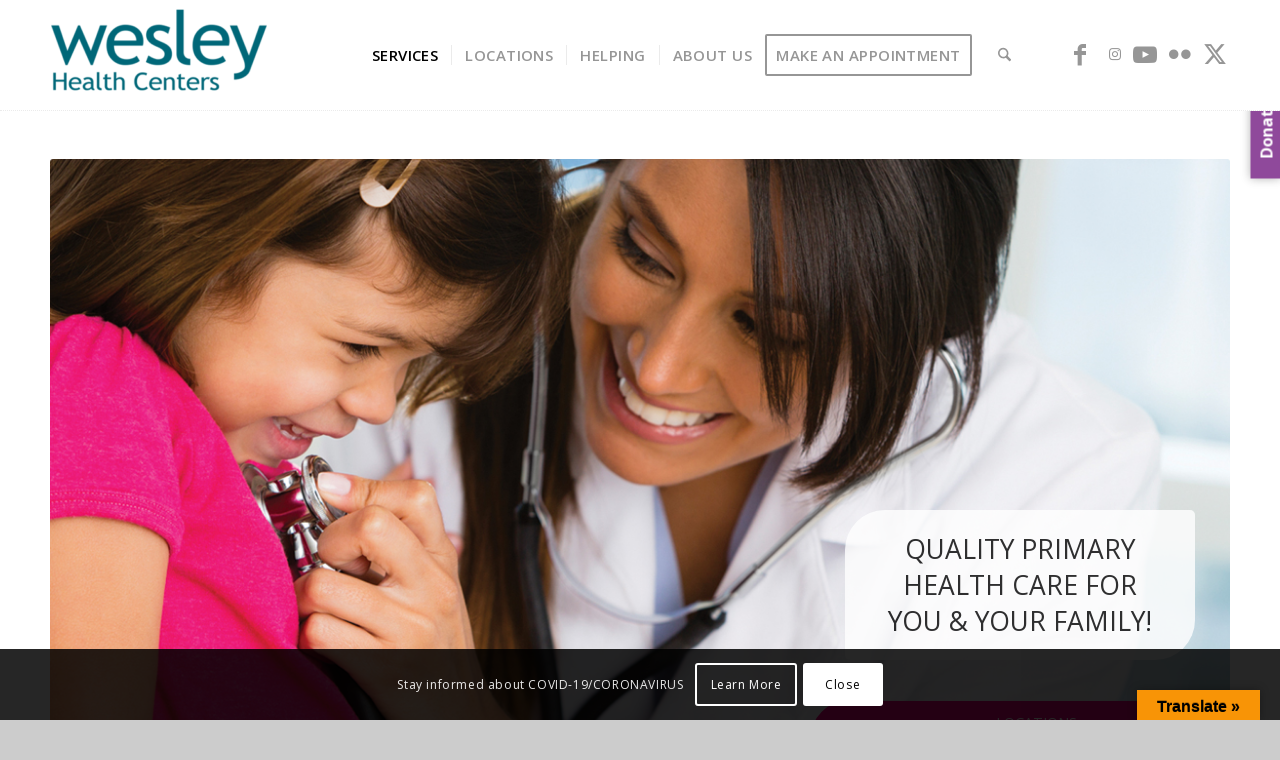

--- FILE ---
content_type: text/html; charset=UTF-8
request_url: http://jwchinstitute.org/services/primary-medical-care/
body_size: 27408
content:
<!DOCTYPE html>
<html lang="en-US" class="html_stretched responsive av-preloader-disabled av-default-lightbox  html_header_top html_logo_left html_main_nav_header html_menu_right html_custom html_header_sticky html_header_shrinking html_mobile_menu_phone html_header_searchicon html_content_align_center html_header_unstick_top_disabled html_header_stretch_disabled html_minimal_header html_av-overlay-side html_av-overlay-side-classic html_av-submenu-noclone html_entry_id_1413 av-cookies-consent-show-message-bar av-cookies-cookie-consent-enabled av-cookies-can-opt-out av-cookies-user-silent-accept avia-cookie-check-browser-settings av-no-preview html_text_menu_active ">
<head>
<meta charset="UTF-8" />


<!-- mobile setting -->
<meta name="viewport" content="width=device-width, initial-scale=1, maximum-scale=1">

<!-- Scripts/CSS and wp_head hook -->
<meta name='robots' content='index, follow, max-image-preview:large, max-snippet:-1, max-video-preview:-1' />
	<style>img:is([sizes="auto" i], [sizes^="auto," i]) { contain-intrinsic-size: 3000px 1500px }</style>
	
				<script type='text/javascript'>

				function avia_cookie_check_sessionStorage()
				{
					//	FF throws error when all cookies blocked !!
					var sessionBlocked = false;
					try
					{
						var test = sessionStorage.getItem( 'aviaCookieRefused' ) != null;
					}
					catch(e)
					{
						sessionBlocked = true;
					}

					var aviaCookieRefused = ! sessionBlocked ? sessionStorage.getItem( 'aviaCookieRefused' ) : null;

					var html = document.getElementsByTagName('html')[0];

					/**
					 * Set a class to avoid calls to sessionStorage
					 */
					if( sessionBlocked || aviaCookieRefused )
					{
						if( html.className.indexOf('av-cookies-session-refused') < 0 )
						{
							html.className += ' av-cookies-session-refused';
						}
					}

					if( sessionBlocked || aviaCookieRefused || document.cookie.match(/aviaCookieConsent/) )
					{
						if( html.className.indexOf('av-cookies-user-silent-accept') >= 0 )
						{
							 html.className = html.className.replace(/\bav-cookies-user-silent-accept\b/g, '');
						}
					}
				}

				avia_cookie_check_sessionStorage();

			</script>
			
	<!-- This site is optimized with the Yoast SEO plugin v26.8 - https://yoast.com/product/yoast-seo-wordpress/ -->
	<title>Primary Medical Care - jwchinstitute.org</title>
	<link rel="canonical" href="https://jwchinstitute.org/services/primary-medical-care/" />
	<meta property="og:locale" content="en_US" />
	<meta property="og:type" content="article" />
	<meta property="og:title" content="Primary Medical Care - jwchinstitute.org" />
	<meta property="og:url" content="https://jwchinstitute.org/services/primary-medical-care/" />
	<meta property="og:site_name" content="jwchinstitute.org" />
	<meta property="article:modified_time" content="2025-04-15T19:24:37+00:00" />
	<meta name="twitter:card" content="summary_large_image" />
	<meta name="twitter:label1" content="Est. reading time" />
	<meta name="twitter:data1" content="4 minutes" />
	<script type="application/ld+json" class="yoast-schema-graph">{"@context":"https://schema.org","@graph":[{"@type":"WebPage","@id":"https://jwchinstitute.org/services/primary-medical-care/","url":"https://jwchinstitute.org/services/primary-medical-care/","name":"Primary Medical Care - jwchinstitute.org","isPartOf":{"@id":"https://jwchinstitute.org/#website"},"datePublished":"2020-02-17T07:37:16+00:00","dateModified":"2025-04-15T19:24:37+00:00","breadcrumb":{"@id":"https://jwchinstitute.org/services/primary-medical-care/#breadcrumb"},"inLanguage":"en-US","potentialAction":[{"@type":"ReadAction","target":["https://jwchinstitute.org/services/primary-medical-care/"]}]},{"@type":"BreadcrumbList","@id":"https://jwchinstitute.org/services/primary-medical-care/#breadcrumb","itemListElement":[{"@type":"ListItem","position":1,"name":"Home","item":"https://jwchinstitute.org/"},{"@type":"ListItem","position":2,"name":"Services","item":"https://jwchinstitute.org/services/"},{"@type":"ListItem","position":3,"name":"Primary Medical Care"}]},{"@type":"WebSite","@id":"https://jwchinstitute.org/#website","url":"https://jwchinstitute.org/","name":"jwchinstitute.org","description":"Serving your community health care needs","potentialAction":[{"@type":"SearchAction","target":{"@type":"EntryPoint","urlTemplate":"https://jwchinstitute.org/?s={search_term_string}"},"query-input":{"@type":"PropertyValueSpecification","valueRequired":true,"valueName":"search_term_string"}}],"inLanguage":"en-US"}]}</script>
	<!-- / Yoast SEO plugin. -->


<link rel='dns-prefetch' href='//translate.google.com' />
<link rel='dns-prefetch' href='//use.fontawesome.com' />
<link rel="alternate" type="application/rss+xml" title="jwchinstitute.org &raquo; Feed" href="http://jwchinstitute.org/feed/" />
<link rel="alternate" type="application/rss+xml" title="jwchinstitute.org &raquo; Comments Feed" href="http://jwchinstitute.org/comments/feed/" />

<!-- google webfont font replacement -->

			<script type='text/javascript'>

				(function() {

					/*	check if webfonts are disabled by user setting via cookie - or user must opt in.	*/
					var html = document.getElementsByTagName('html')[0];
					var cookie_check = html.className.indexOf('av-cookies-needs-opt-in') >= 0 || html.className.indexOf('av-cookies-can-opt-out') >= 0;
					var allow_continue = true;
					var silent_accept_cookie = html.className.indexOf('av-cookies-user-silent-accept') >= 0;

					if( cookie_check && ! silent_accept_cookie )
					{
						if( ! document.cookie.match(/aviaCookieConsent/) || html.className.indexOf('av-cookies-session-refused') >= 0 )
						{
							allow_continue = false;
						}
						else
						{
							if( ! document.cookie.match(/aviaPrivacyRefuseCookiesHideBar/) )
							{
								allow_continue = false;
							}
							else if( ! document.cookie.match(/aviaPrivacyEssentialCookiesEnabled/) )
							{
								allow_continue = false;
							}
							else if( document.cookie.match(/aviaPrivacyGoogleWebfontsDisabled/) )
							{
								allow_continue = false;
							}
						}
					}

					if( allow_continue )
					{
						var f = document.createElement('link');

						f.type 	= 'text/css';
						f.rel 	= 'stylesheet';
						f.href 	= 'https://fonts.googleapis.com/css?family=Lato:300,400,700%7COpen+Sans:400,600&display=auto';
						f.id 	= 'avia-google-webfont';

						document.getElementsByTagName('head')[0].appendChild(f);
					}
				})();

			</script>
			<script type="text/javascript">
/* <![CDATA[ */
window._wpemojiSettings = {"baseUrl":"https:\/\/s.w.org\/images\/core\/emoji\/16.0.1\/72x72\/","ext":".png","svgUrl":"https:\/\/s.w.org\/images\/core\/emoji\/16.0.1\/svg\/","svgExt":".svg","source":{"concatemoji":"http:\/\/jwchinstitute.org\/wp-includes\/js\/wp-emoji-release.min.js?ver=6.8.2"}};
/*! This file is auto-generated */
!function(s,n){var o,i,e;function c(e){try{var t={supportTests:e,timestamp:(new Date).valueOf()};sessionStorage.setItem(o,JSON.stringify(t))}catch(e){}}function p(e,t,n){e.clearRect(0,0,e.canvas.width,e.canvas.height),e.fillText(t,0,0);var t=new Uint32Array(e.getImageData(0,0,e.canvas.width,e.canvas.height).data),a=(e.clearRect(0,0,e.canvas.width,e.canvas.height),e.fillText(n,0,0),new Uint32Array(e.getImageData(0,0,e.canvas.width,e.canvas.height).data));return t.every(function(e,t){return e===a[t]})}function u(e,t){e.clearRect(0,0,e.canvas.width,e.canvas.height),e.fillText(t,0,0);for(var n=e.getImageData(16,16,1,1),a=0;a<n.data.length;a++)if(0!==n.data[a])return!1;return!0}function f(e,t,n,a){switch(t){case"flag":return n(e,"\ud83c\udff3\ufe0f\u200d\u26a7\ufe0f","\ud83c\udff3\ufe0f\u200b\u26a7\ufe0f")?!1:!n(e,"\ud83c\udde8\ud83c\uddf6","\ud83c\udde8\u200b\ud83c\uddf6")&&!n(e,"\ud83c\udff4\udb40\udc67\udb40\udc62\udb40\udc65\udb40\udc6e\udb40\udc67\udb40\udc7f","\ud83c\udff4\u200b\udb40\udc67\u200b\udb40\udc62\u200b\udb40\udc65\u200b\udb40\udc6e\u200b\udb40\udc67\u200b\udb40\udc7f");case"emoji":return!a(e,"\ud83e\udedf")}return!1}function g(e,t,n,a){var r="undefined"!=typeof WorkerGlobalScope&&self instanceof WorkerGlobalScope?new OffscreenCanvas(300,150):s.createElement("canvas"),o=r.getContext("2d",{willReadFrequently:!0}),i=(o.textBaseline="top",o.font="600 32px Arial",{});return e.forEach(function(e){i[e]=t(o,e,n,a)}),i}function t(e){var t=s.createElement("script");t.src=e,t.defer=!0,s.head.appendChild(t)}"undefined"!=typeof Promise&&(o="wpEmojiSettingsSupports",i=["flag","emoji"],n.supports={everything:!0,everythingExceptFlag:!0},e=new Promise(function(e){s.addEventListener("DOMContentLoaded",e,{once:!0})}),new Promise(function(t){var n=function(){try{var e=JSON.parse(sessionStorage.getItem(o));if("object"==typeof e&&"number"==typeof e.timestamp&&(new Date).valueOf()<e.timestamp+604800&&"object"==typeof e.supportTests)return e.supportTests}catch(e){}return null}();if(!n){if("undefined"!=typeof Worker&&"undefined"!=typeof OffscreenCanvas&&"undefined"!=typeof URL&&URL.createObjectURL&&"undefined"!=typeof Blob)try{var e="postMessage("+g.toString()+"("+[JSON.stringify(i),f.toString(),p.toString(),u.toString()].join(",")+"));",a=new Blob([e],{type:"text/javascript"}),r=new Worker(URL.createObjectURL(a),{name:"wpTestEmojiSupports"});return void(r.onmessage=function(e){c(n=e.data),r.terminate(),t(n)})}catch(e){}c(n=g(i,f,p,u))}t(n)}).then(function(e){for(var t in e)n.supports[t]=e[t],n.supports.everything=n.supports.everything&&n.supports[t],"flag"!==t&&(n.supports.everythingExceptFlag=n.supports.everythingExceptFlag&&n.supports[t]);n.supports.everythingExceptFlag=n.supports.everythingExceptFlag&&!n.supports.flag,n.DOMReady=!1,n.readyCallback=function(){n.DOMReady=!0}}).then(function(){return e}).then(function(){var e;n.supports.everything||(n.readyCallback(),(e=n.source||{}).concatemoji?t(e.concatemoji):e.wpemoji&&e.twemoji&&(t(e.twemoji),t(e.wpemoji)))}))}((window,document),window._wpemojiSettings);
/* ]]> */
</script>
<style id='wp-emoji-styles-inline-css' type='text/css'>

	img.wp-smiley, img.emoji {
		display: inline !important;
		border: none !important;
		box-shadow: none !important;
		height: 1em !important;
		width: 1em !important;
		margin: 0 0.07em !important;
		vertical-align: -0.1em !important;
		background: none !important;
		padding: 0 !important;
	}
</style>
<link rel='stylesheet' id='wp-block-library-css' href='http://jwchinstitute.org/wp-includes/css/dist/block-library/style.min.css?ver=6.8.2' type='text/css' media='all' />
<style id='ctrb-counters-style-inline-css' type='text/css'>
.dashicons{font-family:dashicons!important}.columns-1{grid-template-columns:repeat(1,1fr)}.columns-2{grid-template-columns:repeat(2,1fr)}.columns-3{grid-template-columns:repeat(3,1fr)}.columns-4{grid-template-columns:repeat(4,1fr)}.columns-5{grid-template-columns:repeat(5,1fr)}.columns-6{grid-template-columns:repeat(6,1fr)}.columns-7{grid-template-columns:repeat(7,1fr)}.columns-8{grid-template-columns:repeat(8,1fr)}.columns-9{grid-template-columns:repeat(9,1fr)}.columns-10{grid-template-columns:repeat(10,1fr)}.columns-11{grid-template-columns:repeat(11,1fr)}.columns-12{grid-template-columns:repeat(12,1fr)}@media(max-width:768px){.columns-tablet-1{grid-template-columns:repeat(1,1fr)}.columns-tablet-2{grid-template-columns:repeat(2,1fr)}.columns-tablet-3{grid-template-columns:repeat(3,1fr)}.columns-tablet-4{grid-template-columns:repeat(4,1fr)}.columns-tablet-5{grid-template-columns:repeat(5,1fr)}.columns-tablet-6{grid-template-columns:repeat(6,1fr)}.columns-tablet-7{grid-template-columns:repeat(7,1fr)}.columns-tablet-8{grid-template-columns:repeat(8,1fr)}.columns-tablet-9{grid-template-columns:repeat(9,1fr)}.columns-tablet-10{grid-template-columns:repeat(10,1fr)}.columns-tablet-11{grid-template-columns:repeat(11,1fr)}.columns-tablet-12{grid-template-columns:repeat(12,1fr)}}@media(max-width:576px){.columns-mobile-1{grid-template-columns:repeat(1,1fr)}.columns-mobile-2{grid-template-columns:repeat(2,1fr)}.columns-mobile-3{grid-template-columns:repeat(3,1fr)}.columns-mobile-4{grid-template-columns:repeat(4,1fr)}.columns-mobile-5{grid-template-columns:repeat(5,1fr)}.columns-mobile-6{grid-template-columns:repeat(6,1fr)}.columns-mobile-7{grid-template-columns:repeat(7,1fr)}.columns-mobile-8{grid-template-columns:repeat(8,1fr)}.columns-mobile-9{grid-template-columns:repeat(9,1fr)}.columns-mobile-10{grid-template-columns:repeat(10,1fr)}.columns-mobile-11{grid-template-columns:repeat(11,1fr)}.columns-mobile-12{grid-template-columns:repeat(12,1fr)}}.wp-block-ctrb-counters *{box-sizing:border-box}.wp-block-ctrb-counters .ctrbCounters{display:grid}.wp-block-ctrb-counters .ctrbCounters>div{align-items:center;display:flex;justify-content:center}.wp-block-ctrb-counters .ctrbCounters .counter{display:flex;flex-direction:column;justify-content:center}.wp-block-ctrb-counters .ctrbCounters .counter .counterIcon{margin-bottom:5px}.wp-block-ctrb-counters .ctrbCounters .counter .counterIcon i{font-style:inherit}.wp-block-ctrb-counters .ctrbCounters .counter .counterNumber{margin:0 0 10px}.wp-block-ctrb-counters .ctrbCounters .counter .counterLabel{margin:0}.wp-block-ctrb-counters .ctrbCounters .counter .counterIconLabel{align-items:center;display:inline-flex;justify-content:center}.wp-block-ctrb-counters .ctrbCounters .counter .counterIconLabel i{font-style:inherit;margin-right:10px}

</style>
<link rel='stylesheet' id='fontAwesome-css' href='http://jwchinstitute.org/wp-content/plugins/counters-block/public/css/font-awesome.min.css?ver=7.1.0' type='text/css' media='all' />
<style id='font-awesome-svg-styles-default-inline-css' type='text/css'>
.svg-inline--fa {
  display: inline-block;
  height: 1em;
  overflow: visible;
  vertical-align: -.125em;
}
</style>
<link rel='stylesheet' id='font-awesome-svg-styles-css' href='http://jwchinstitute.org/wp-content/uploads/font-awesome/v6.7.2/css/svg-with-js.css' type='text/css' media='all' />
<style id='font-awesome-svg-styles-inline-css' type='text/css'>
   .wp-block-font-awesome-icon svg::before,
   .wp-rich-text-font-awesome-icon svg::before {content: unset;}
</style>
<style id='global-styles-inline-css' type='text/css'>
:root{--wp--preset--aspect-ratio--square: 1;--wp--preset--aspect-ratio--4-3: 4/3;--wp--preset--aspect-ratio--3-4: 3/4;--wp--preset--aspect-ratio--3-2: 3/2;--wp--preset--aspect-ratio--2-3: 2/3;--wp--preset--aspect-ratio--16-9: 16/9;--wp--preset--aspect-ratio--9-16: 9/16;--wp--preset--color--black: #000000;--wp--preset--color--cyan-bluish-gray: #abb8c3;--wp--preset--color--white: #ffffff;--wp--preset--color--pale-pink: #f78da7;--wp--preset--color--vivid-red: #cf2e2e;--wp--preset--color--luminous-vivid-orange: #ff6900;--wp--preset--color--luminous-vivid-amber: #fcb900;--wp--preset--color--light-green-cyan: #7bdcb5;--wp--preset--color--vivid-green-cyan: #00d084;--wp--preset--color--pale-cyan-blue: #8ed1fc;--wp--preset--color--vivid-cyan-blue: #0693e3;--wp--preset--color--vivid-purple: #9b51e0;--wp--preset--color--metallic-red: #b02b2c;--wp--preset--color--maximum-yellow-red: #edae44;--wp--preset--color--yellow-sun: #eeee22;--wp--preset--color--palm-leaf: #83a846;--wp--preset--color--aero: #7bb0e7;--wp--preset--color--old-lavender: #745f7e;--wp--preset--color--steel-teal: #5f8789;--wp--preset--color--raspberry-pink: #d65799;--wp--preset--color--medium-turquoise: #4ecac2;--wp--preset--gradient--vivid-cyan-blue-to-vivid-purple: linear-gradient(135deg,rgba(6,147,227,1) 0%,rgb(155,81,224) 100%);--wp--preset--gradient--light-green-cyan-to-vivid-green-cyan: linear-gradient(135deg,rgb(122,220,180) 0%,rgb(0,208,130) 100%);--wp--preset--gradient--luminous-vivid-amber-to-luminous-vivid-orange: linear-gradient(135deg,rgba(252,185,0,1) 0%,rgba(255,105,0,1) 100%);--wp--preset--gradient--luminous-vivid-orange-to-vivid-red: linear-gradient(135deg,rgba(255,105,0,1) 0%,rgb(207,46,46) 100%);--wp--preset--gradient--very-light-gray-to-cyan-bluish-gray: linear-gradient(135deg,rgb(238,238,238) 0%,rgb(169,184,195) 100%);--wp--preset--gradient--cool-to-warm-spectrum: linear-gradient(135deg,rgb(74,234,220) 0%,rgb(151,120,209) 20%,rgb(207,42,186) 40%,rgb(238,44,130) 60%,rgb(251,105,98) 80%,rgb(254,248,76) 100%);--wp--preset--gradient--blush-light-purple: linear-gradient(135deg,rgb(255,206,236) 0%,rgb(152,150,240) 100%);--wp--preset--gradient--blush-bordeaux: linear-gradient(135deg,rgb(254,205,165) 0%,rgb(254,45,45) 50%,rgb(107,0,62) 100%);--wp--preset--gradient--luminous-dusk: linear-gradient(135deg,rgb(255,203,112) 0%,rgb(199,81,192) 50%,rgb(65,88,208) 100%);--wp--preset--gradient--pale-ocean: linear-gradient(135deg,rgb(255,245,203) 0%,rgb(182,227,212) 50%,rgb(51,167,181) 100%);--wp--preset--gradient--electric-grass: linear-gradient(135deg,rgb(202,248,128) 0%,rgb(113,206,126) 100%);--wp--preset--gradient--midnight: linear-gradient(135deg,rgb(2,3,129) 0%,rgb(40,116,252) 100%);--wp--preset--font-size--small: 1rem;--wp--preset--font-size--medium: 1.125rem;--wp--preset--font-size--large: 1.75rem;--wp--preset--font-size--x-large: clamp(1.75rem, 3vw, 2.25rem);--wp--preset--spacing--20: 0.44rem;--wp--preset--spacing--30: 0.67rem;--wp--preset--spacing--40: 1rem;--wp--preset--spacing--50: 1.5rem;--wp--preset--spacing--60: 2.25rem;--wp--preset--spacing--70: 3.38rem;--wp--preset--spacing--80: 5.06rem;--wp--preset--shadow--natural: 6px 6px 9px rgba(0, 0, 0, 0.2);--wp--preset--shadow--deep: 12px 12px 50px rgba(0, 0, 0, 0.4);--wp--preset--shadow--sharp: 6px 6px 0px rgba(0, 0, 0, 0.2);--wp--preset--shadow--outlined: 6px 6px 0px -3px rgba(255, 255, 255, 1), 6px 6px rgba(0, 0, 0, 1);--wp--preset--shadow--crisp: 6px 6px 0px rgba(0, 0, 0, 1);}:root { --wp--style--global--content-size: 800px;--wp--style--global--wide-size: 1130px; }:where(body) { margin: 0; }.wp-site-blocks > .alignleft { float: left; margin-right: 2em; }.wp-site-blocks > .alignright { float: right; margin-left: 2em; }.wp-site-blocks > .aligncenter { justify-content: center; margin-left: auto; margin-right: auto; }:where(.is-layout-flex){gap: 0.5em;}:where(.is-layout-grid){gap: 0.5em;}.is-layout-flow > .alignleft{float: left;margin-inline-start: 0;margin-inline-end: 2em;}.is-layout-flow > .alignright{float: right;margin-inline-start: 2em;margin-inline-end: 0;}.is-layout-flow > .aligncenter{margin-left: auto !important;margin-right: auto !important;}.is-layout-constrained > .alignleft{float: left;margin-inline-start: 0;margin-inline-end: 2em;}.is-layout-constrained > .alignright{float: right;margin-inline-start: 2em;margin-inline-end: 0;}.is-layout-constrained > .aligncenter{margin-left: auto !important;margin-right: auto !important;}.is-layout-constrained > :where(:not(.alignleft):not(.alignright):not(.alignfull)){max-width: var(--wp--style--global--content-size);margin-left: auto !important;margin-right: auto !important;}.is-layout-constrained > .alignwide{max-width: var(--wp--style--global--wide-size);}body .is-layout-flex{display: flex;}.is-layout-flex{flex-wrap: wrap;align-items: center;}.is-layout-flex > :is(*, div){margin: 0;}body .is-layout-grid{display: grid;}.is-layout-grid > :is(*, div){margin: 0;}body{padding-top: 0px;padding-right: 0px;padding-bottom: 0px;padding-left: 0px;}a:where(:not(.wp-element-button)){text-decoration: underline;}:root :where(.wp-element-button, .wp-block-button__link){background-color: #32373c;border-width: 0;color: #fff;font-family: inherit;font-size: inherit;line-height: inherit;padding: calc(0.667em + 2px) calc(1.333em + 2px);text-decoration: none;}.has-black-color{color: var(--wp--preset--color--black) !important;}.has-cyan-bluish-gray-color{color: var(--wp--preset--color--cyan-bluish-gray) !important;}.has-white-color{color: var(--wp--preset--color--white) !important;}.has-pale-pink-color{color: var(--wp--preset--color--pale-pink) !important;}.has-vivid-red-color{color: var(--wp--preset--color--vivid-red) !important;}.has-luminous-vivid-orange-color{color: var(--wp--preset--color--luminous-vivid-orange) !important;}.has-luminous-vivid-amber-color{color: var(--wp--preset--color--luminous-vivid-amber) !important;}.has-light-green-cyan-color{color: var(--wp--preset--color--light-green-cyan) !important;}.has-vivid-green-cyan-color{color: var(--wp--preset--color--vivid-green-cyan) !important;}.has-pale-cyan-blue-color{color: var(--wp--preset--color--pale-cyan-blue) !important;}.has-vivid-cyan-blue-color{color: var(--wp--preset--color--vivid-cyan-blue) !important;}.has-vivid-purple-color{color: var(--wp--preset--color--vivid-purple) !important;}.has-metallic-red-color{color: var(--wp--preset--color--metallic-red) !important;}.has-maximum-yellow-red-color{color: var(--wp--preset--color--maximum-yellow-red) !important;}.has-yellow-sun-color{color: var(--wp--preset--color--yellow-sun) !important;}.has-palm-leaf-color{color: var(--wp--preset--color--palm-leaf) !important;}.has-aero-color{color: var(--wp--preset--color--aero) !important;}.has-old-lavender-color{color: var(--wp--preset--color--old-lavender) !important;}.has-steel-teal-color{color: var(--wp--preset--color--steel-teal) !important;}.has-raspberry-pink-color{color: var(--wp--preset--color--raspberry-pink) !important;}.has-medium-turquoise-color{color: var(--wp--preset--color--medium-turquoise) !important;}.has-black-background-color{background-color: var(--wp--preset--color--black) !important;}.has-cyan-bluish-gray-background-color{background-color: var(--wp--preset--color--cyan-bluish-gray) !important;}.has-white-background-color{background-color: var(--wp--preset--color--white) !important;}.has-pale-pink-background-color{background-color: var(--wp--preset--color--pale-pink) !important;}.has-vivid-red-background-color{background-color: var(--wp--preset--color--vivid-red) !important;}.has-luminous-vivid-orange-background-color{background-color: var(--wp--preset--color--luminous-vivid-orange) !important;}.has-luminous-vivid-amber-background-color{background-color: var(--wp--preset--color--luminous-vivid-amber) !important;}.has-light-green-cyan-background-color{background-color: var(--wp--preset--color--light-green-cyan) !important;}.has-vivid-green-cyan-background-color{background-color: var(--wp--preset--color--vivid-green-cyan) !important;}.has-pale-cyan-blue-background-color{background-color: var(--wp--preset--color--pale-cyan-blue) !important;}.has-vivid-cyan-blue-background-color{background-color: var(--wp--preset--color--vivid-cyan-blue) !important;}.has-vivid-purple-background-color{background-color: var(--wp--preset--color--vivid-purple) !important;}.has-metallic-red-background-color{background-color: var(--wp--preset--color--metallic-red) !important;}.has-maximum-yellow-red-background-color{background-color: var(--wp--preset--color--maximum-yellow-red) !important;}.has-yellow-sun-background-color{background-color: var(--wp--preset--color--yellow-sun) !important;}.has-palm-leaf-background-color{background-color: var(--wp--preset--color--palm-leaf) !important;}.has-aero-background-color{background-color: var(--wp--preset--color--aero) !important;}.has-old-lavender-background-color{background-color: var(--wp--preset--color--old-lavender) !important;}.has-steel-teal-background-color{background-color: var(--wp--preset--color--steel-teal) !important;}.has-raspberry-pink-background-color{background-color: var(--wp--preset--color--raspberry-pink) !important;}.has-medium-turquoise-background-color{background-color: var(--wp--preset--color--medium-turquoise) !important;}.has-black-border-color{border-color: var(--wp--preset--color--black) !important;}.has-cyan-bluish-gray-border-color{border-color: var(--wp--preset--color--cyan-bluish-gray) !important;}.has-white-border-color{border-color: var(--wp--preset--color--white) !important;}.has-pale-pink-border-color{border-color: var(--wp--preset--color--pale-pink) !important;}.has-vivid-red-border-color{border-color: var(--wp--preset--color--vivid-red) !important;}.has-luminous-vivid-orange-border-color{border-color: var(--wp--preset--color--luminous-vivid-orange) !important;}.has-luminous-vivid-amber-border-color{border-color: var(--wp--preset--color--luminous-vivid-amber) !important;}.has-light-green-cyan-border-color{border-color: var(--wp--preset--color--light-green-cyan) !important;}.has-vivid-green-cyan-border-color{border-color: var(--wp--preset--color--vivid-green-cyan) !important;}.has-pale-cyan-blue-border-color{border-color: var(--wp--preset--color--pale-cyan-blue) !important;}.has-vivid-cyan-blue-border-color{border-color: var(--wp--preset--color--vivid-cyan-blue) !important;}.has-vivid-purple-border-color{border-color: var(--wp--preset--color--vivid-purple) !important;}.has-metallic-red-border-color{border-color: var(--wp--preset--color--metallic-red) !important;}.has-maximum-yellow-red-border-color{border-color: var(--wp--preset--color--maximum-yellow-red) !important;}.has-yellow-sun-border-color{border-color: var(--wp--preset--color--yellow-sun) !important;}.has-palm-leaf-border-color{border-color: var(--wp--preset--color--palm-leaf) !important;}.has-aero-border-color{border-color: var(--wp--preset--color--aero) !important;}.has-old-lavender-border-color{border-color: var(--wp--preset--color--old-lavender) !important;}.has-steel-teal-border-color{border-color: var(--wp--preset--color--steel-teal) !important;}.has-raspberry-pink-border-color{border-color: var(--wp--preset--color--raspberry-pink) !important;}.has-medium-turquoise-border-color{border-color: var(--wp--preset--color--medium-turquoise) !important;}.has-vivid-cyan-blue-to-vivid-purple-gradient-background{background: var(--wp--preset--gradient--vivid-cyan-blue-to-vivid-purple) !important;}.has-light-green-cyan-to-vivid-green-cyan-gradient-background{background: var(--wp--preset--gradient--light-green-cyan-to-vivid-green-cyan) !important;}.has-luminous-vivid-amber-to-luminous-vivid-orange-gradient-background{background: var(--wp--preset--gradient--luminous-vivid-amber-to-luminous-vivid-orange) !important;}.has-luminous-vivid-orange-to-vivid-red-gradient-background{background: var(--wp--preset--gradient--luminous-vivid-orange-to-vivid-red) !important;}.has-very-light-gray-to-cyan-bluish-gray-gradient-background{background: var(--wp--preset--gradient--very-light-gray-to-cyan-bluish-gray) !important;}.has-cool-to-warm-spectrum-gradient-background{background: var(--wp--preset--gradient--cool-to-warm-spectrum) !important;}.has-blush-light-purple-gradient-background{background: var(--wp--preset--gradient--blush-light-purple) !important;}.has-blush-bordeaux-gradient-background{background: var(--wp--preset--gradient--blush-bordeaux) !important;}.has-luminous-dusk-gradient-background{background: var(--wp--preset--gradient--luminous-dusk) !important;}.has-pale-ocean-gradient-background{background: var(--wp--preset--gradient--pale-ocean) !important;}.has-electric-grass-gradient-background{background: var(--wp--preset--gradient--electric-grass) !important;}.has-midnight-gradient-background{background: var(--wp--preset--gradient--midnight) !important;}.has-small-font-size{font-size: var(--wp--preset--font-size--small) !important;}.has-medium-font-size{font-size: var(--wp--preset--font-size--medium) !important;}.has-large-font-size{font-size: var(--wp--preset--font-size--large) !important;}.has-x-large-font-size{font-size: var(--wp--preset--font-size--x-large) !important;}
:where(.wp-block-post-template.is-layout-flex){gap: 1.25em;}:where(.wp-block-post-template.is-layout-grid){gap: 1.25em;}
:where(.wp-block-columns.is-layout-flex){gap: 2em;}:where(.wp-block-columns.is-layout-grid){gap: 2em;}
:root :where(.wp-block-pullquote){font-size: 1.5em;line-height: 1.6;}
</style>
<link rel='stylesheet' id='ctct_form_styles-css' href='http://jwchinstitute.org/wp-content/plugins/constant-contact-forms/assets/css/style.css?ver=2.12.0' type='text/css' media='all' />
<link rel='stylesheet' id='google-language-translator-css' href='http://jwchinstitute.org/wp-content/plugins/google-language-translator/css/style.css?ver=6.0.20' type='text/css' media='' />
<link rel='stylesheet' id='glt-toolbar-styles-css' href='http://jwchinstitute.org/wp-content/plugins/google-language-translator/css/toolbar.css?ver=6.0.20' type='text/css' media='' />
<link rel='stylesheet' id='page-list-style-css' href='http://jwchinstitute.org/wp-content/plugins/page-list/css/page-list.css?ver=5.9' type='text/css' media='all' />
<link rel='stylesheet' id='awesome-admin-css' href='http://jwchinstitute.org/wp-content/plugins/tf-numbers-number-counter-animaton/assets/css/font-awesome.min.css?ver=1' type='text/css' media='all' />
<link rel='stylesheet' id='tf_numbers-style-css' href='http://jwchinstitute.org/wp-content/plugins/tf-numbers-number-counter-animaton/assets/css/style.css?ver=1' type='text/css' media='all' />
<link rel='stylesheet' id='font-awesome-official-css' href='https://use.fontawesome.com/releases/v6.7.2/css/all.css' type='text/css' media='all' integrity="sha384-nRgPTkuX86pH8yjPJUAFuASXQSSl2/bBUiNV47vSYpKFxHJhbcrGnmlYpYJMeD7a" crossorigin="anonymous" />
<link rel='stylesheet' id='bfa-font-awesome-css' href='https://use.fontawesome.com/releases/v5.15.4/css/all.css?ver=2.0.3' type='text/css' media='all' />
<link rel='stylesheet' id='avia-merged-styles-css' href='http://jwchinstitute.org/wp-content/uploads/dynamic_avia/avia-merged-styles-cc58ebd47fb9d5c3961d1d682a7bf96a---6973d08d5810c.css' type='text/css' media='all' />
<link rel='stylesheet' id='avia-single-post-1413-css' href='http://jwchinstitute.org/wp-content/uploads/dynamic_avia/avia_posts_css/post-1413.css?ver=ver-1769198812' type='text/css' media='all' />
<link rel='stylesheet' id='font-awesome-official-v4shim-css' href='https://use.fontawesome.com/releases/v6.7.2/css/v4-shims.css' type='text/css' media='all' integrity="sha384-npPMK6zwqNmU3qyCCxEcWJkLBNYxEFM1nGgSoAWuCCXqVVz0cvwKEMfyTNkOxM2N" crossorigin="anonymous" />
<script type="text/javascript" src="http://jwchinstitute.org/wp-includes/js/jquery/jquery.min.js?ver=3.7.1" id="jquery-core-js"></script>
<script type="text/javascript" src="http://jwchinstitute.org/wp-includes/js/jquery/jquery-migrate.min.js?ver=3.4.1" id="jquery-migrate-js"></script>
<script type="text/javascript" src="http://jwchinstitute.org/wp-content/plugins/tf-numbers-number-counter-animaton/assets/js/tf_numbers.js?ver=1" id="tf_numbers-js"></script>
<script type="text/javascript" src="http://jwchinstitute.org/wp-content/uploads/dynamic_avia/avia-head-scripts-7280f9d330369baf092b15dcc32086d1---6973d08d6bed1.js" id="avia-head-scripts-js"></script>
<link rel="https://api.w.org/" href="http://jwchinstitute.org/wp-json/" /><link rel="alternate" title="JSON" type="application/json" href="http://jwchinstitute.org/wp-json/wp/v2/pages/1413" /><link rel="EditURI" type="application/rsd+xml" title="RSD" href="http://jwchinstitute.org/xmlrpc.php?rsd" />
<meta name="generator" content="WordPress 6.8.2" />
<link rel='shortlink' href='http://jwchinstitute.org/?p=1413' />
<link rel="alternate" title="oEmbed (JSON)" type="application/json+oembed" href="http://jwchinstitute.org/wp-json/oembed/1.0/embed?url=http%3A%2F%2Fjwchinstitute.org%2Fservices%2Fprimary-medical-care%2F" />
<link rel="alternate" title="oEmbed (XML)" type="text/xml+oembed" href="http://jwchinstitute.org/wp-json/oembed/1.0/embed?url=http%3A%2F%2Fjwchinstitute.org%2Fservices%2Fprimary-medical-care%2F&#038;format=xml" />
<style>#google_language_translator a{display:none!important;}div.skiptranslate.goog-te-gadget{display:inline!important;}.goog-te-gadget{color:transparent!important;}.goog-te-gadget{font-size:0px!important;}.goog-branding{display:none;}.goog-tooltip{display: none!important;}.goog-tooltip:hover{display: none!important;}.goog-text-highlight{background-color:transparent!important;border:none!important;box-shadow:none!important;}#google_language_translator select.goog-te-combo{color:#ffffff;}#flags{display:none;}#google_language_translator{color:transparent;}body{top:0px!important;}#goog-gt-{display:none!important;}font font{background-color:transparent!important;box-shadow:none!important;position:initial!important;}#glt-translate-trigger > span{color:#000000;}#glt-translate-trigger{background:#f89406;}#google_language_translator .goog-te-gadget .goog-te-combo{background:#8224e3;border:0!important;}</style>
<link rel="icon" href="http://jwchinstitute.org/wp-content/uploads/2017/08/favicon.png" type="image/png">
<!--[if lt IE 9]><script src="http://jwchinstitute.org/wp-content/themes/enfold/js/html5shiv.js"></script><![endif]--><link rel="profile" href="https://gmpg.org/xfn/11" />
<link rel="alternate" type="application/rss+xml" title="jwchinstitute.org RSS2 Feed" href="http://jwchinstitute.org/feed/" />
<link rel="pingback" href="http://jwchinstitute.org/xmlrpc.php" />

<style type='text/css' media='screen'>
 #top #header_main > .container, #top #header_main > .container .main_menu  .av-main-nav > li > a, #top #header_main #menu-item-shop .cart_dropdown_link{ height:110px; line-height: 110px; }
 .html_top_nav_header .av-logo-container{ height:110px;  }
 .html_header_top.html_header_sticky #top #wrap_all #main{ padding-top:108px; } 
</style>

<!-- To speed up the rendering and to display the site as fast as possible to the user we include some styles and scripts for above the fold content inline -->
<script type="text/javascript">'use strict';var avia_is_mobile=!1;if(/Android|webOS|iPhone|iPad|iPod|BlackBerry|IEMobile|Opera Mini/i.test(navigator.userAgent)&&'ontouchstart' in document.documentElement){avia_is_mobile=!0;document.documentElement.className+=' avia_mobile '}
else{document.documentElement.className+=' avia_desktop '};document.documentElement.className+=' js_active ';(function(){var e=['-webkit-','-moz-','-ms-',''],n='',o=!1,a=!1;for(var t in e){if(e[t]+'transform' in document.documentElement.style){o=!0;n=e[t]+'transform'};if(e[t]+'perspective' in document.documentElement.style){a=!0}};if(o){document.documentElement.className+=' avia_transform '};if(a){document.documentElement.className+=' avia_transform3d '};if(typeof document.getElementsByClassName=='function'&&typeof document.documentElement.getBoundingClientRect=='function'&&avia_is_mobile==!1){if(n&&window.innerHeight>0){setTimeout(function(){var e=0,o={},a=0,t=document.getElementsByClassName('av-parallax'),i=window.pageYOffset||document.documentElement.scrollTop;for(e=0;e<t.length;e++){t[e].style.top='0px';o=t[e].getBoundingClientRect();a=Math.ceil((window.innerHeight+i-o.top)*0.3);t[e].style[n]='translate(0px, '+a+'px)';t[e].style.top='auto';t[e].className+=' enabled-parallax '}},50)}}})();</script>		<style type="text/css" id="wp-custom-css">
			#footer-page {background-color: #0f6578;}
.homebannersmain{  display: flex; justify-content: center;}
.av-social-link-facebook{ font-size:24px; margin-right:5px;}
.av-social-link-twitter{ font-size:24px; }
.av-social-link-flickr{ font-size:24px; margin-right:5px;}
.av-social-link-youtube{ font-size:24px; margin-right:5px;}

.locationheader0{color:#fff;text-align:center;  max-width: 250px; padding-top: 5px; height:25px;  background: #0f6578; text-transform:uppercase;  border-top-right-radius: 25px;border-top-left-radius: 25px; margin: auto;}
.locationheader {color:#fff;text-align:center;  max-width: 430px; padding: 5px;  background: #0f6578; text-transform:uppercase;  border-top-right-radius: 25px;border-top-left-radius: 25px; margin: auto;}
#separatorcolor{border-bottom:3px solid #0f6578; margin-bottom:7px;  }
ul.col{display:inline-block; line-height:16px;}
ul.col li.left{display:flex; line-height:0px;}
.floatleft{float:left;}
.floatright{display:none;}
span.copyright{width:75%;text-align: center;}
.location-box{background:#f8f8f8;}
#homecaption .av-image-caption-overlay{height:30px;top:88%;}
#successcaption .av-image-caption-overlay{height:90px; top:76%;padding-left:50%;width:50%;}
#successcaption h2{width:400px;text-align:left;font-size:30px;line-height:12px; }
#successcaption p{text-align:left;font-size:20px;}
ul li{line-height:15px;}
#socket{display:none;}
.gform_title {display:none;}

#pagewidth{max-width:1250px; margin:0 auto;}

#impact .statistics-inner {padding: 0 !important;}
#impact .statistics{margin-top:0px; padding: 0 0;}
#impact .statistics h3 {display: none}
#impact .statistics .stat {
    display: inline-block;
    margin: 10px 15px;
    line-height: 1.4;
	padding: 10px;
	border-bottom: 2px solid #4d8693;
	min-width: 100px;
	max-width: 200px;}
#impact .stat .number {
    color: #006579;
    font-size: 42px;}
#impact span.count-title {
    font-family: 'Open Sans','Overpass', Arial, sans-serif; 
    font-size: 13px;}
	@media only screen and (max-width: 1500px) {
	#impact .statistics .stat {
		margin: 10px 15px;
		padding: 10px;
		min-width: 90px;
		max-width: 150px;}
	#impact .flex_cell {padding: 10px;}}
	@media only screen and (max-width: 1210px) {#avia-menu a{font-size:10px}
		.servicescaption .av-image-caption-overlay{margin-top:-65px;}
	#impact .stat .number {font-size: 32px;}
	#impact span.count-title {font-size: 12px;}
	#impact .statistics .stat {min-width: 70px; max-width: 120px;}
	#impact .flex_cell {padding: 0px;}}
		@media only screen and (max-width: 760px) {.servicescaption .av-image-caption-overlay{max-width:250px;max-height:80px;margin-top:-30px;}
			.servicescaption .av-image-caption-overlay p{ font-size:16px; line-height:20px;}
			.tabledental {width:100%;}
.tabledental thead {display: none;}
.tabledental tbody td {display: block;  text-align:left;width:100%;}
.tabledental tbody td:before {content: attr(data-th); display: block;text-align:left;}
			.tablehome {width:100%;}
.tablehome thead {display: none;}
.tablehome tbody td {display: block;  text-align:left;width:100%;}
.tablehome tbody td:before {content: attr(data-th); display: block;text-align:left;}
	#impact .stat .number {font-size: 24px;}}
#impact .right-pix {padding: 0 !important; margin: 0 !important}
	@media only screen and (max-width: 1020px) {
	#impact .right-pix {display: none !important}}
#get-healthcare, #patient-portal, #giving-options  {
	margin: 1% 2%;
	}
	@media only screen and (min-width: 480px) {
#get-healthcare, #patient-portal, #giving-options  {display: none;}	}
#get-healthcare .avia_iconbox_title, #patient-portal .avia_iconbox_title, #giving-options .avia_iconbox_title {font-size: 22px;}
#get-healthcare .av-button-description.av-button-description-below, #patient-portal .av-button-description.av-button-description-below, #giving-options .av-button-description.av-button-description-below {font-size: 12px; margin-top: -10px;}
#get-healthcare .avia-button-fullwidth {
    border-radius: 0;
    padding: 2% 4% !important;
	background: #DD8D04 ;/* #009FC1 */
	background: rgba(221, 141, 4, 0.8);}
#patient-portal .avia-button-fullwidth {
	border-radius: 0;
	padding: 2% 4% !important;
	background: #59A209;
	background: rgba(89, 162, 9, 0.65);}
#giving-options .avia-button-fullwidth {
	border-radius: 0;
	padding: 2% 4% !important;
	background: #508E9C;
	background: rgba(80, 142, 156, 0.9);}
#donate a{color:#fff;}
#donate a:hover{text-decoration:none;}
#donate{background-color:#8f499b;
	position:fixed;
    bottom:80%;
	right:-35px;
    z-index:200002;
    padding:6px 20px 3px;
    font-size:16px;
    font-weight:700;
	text-align:center;transform: rotate(-90deg);
	box-shadow:0px 0px 9px rgba(0,0,0,0.3);}
#wpforms-submit-8708{margin-top:-78px; float:right; background-color:#d9813c; height:38px; width:130px; font-size:14px; margin-right:10px;}
#subscribe{width:600px; margin:0 auto;}
#wpforms-8708-field_1-container label{font-size:12px;}
input[type=email]#wpforms-8708-field_1{width:450px;}
#wpforms-confirmation-8708 {background-color:#0f6578;}
.healthcare{padding-left:30%;text-align:left;}
.giving{padding-right:30%;text-align:right;}
.lineone{ font-size:32px;}
.linetwo{ font-size:24px;}
.patient{text-align:center;}
#homebanners .av-image-caption-overlay-center {line-height:6px; padding-left:105px}
#homebanners .lineone{margin-top:-10px;font-size:35px;line-height:30px; color: #17687d; font-weight:lighter;}
#homebanners .linetwo{ font-weight:lighter;font-size:16px;line-height:18px;padding-top:3px;}
#homebanners .lineone2{margin-top:-10px;font-size:28px;line-height:30px; color: #17687d; font-weight:lighter;}
#homebanners .lineone1{margin-top:-10px;font-size:26px;line-height:30px; color: #17687d; font-weight:lighter;}
.btnfont .avia_iconbox_title {font-size:16px;}
#phonebotton{color:#ffffff; background-image:url("/wp-content/uploads/2020/11/phone1b.png");width:500px; float:right; height:100px;}
.callhome{font-size:24px;padding:23px 0px 0px 30px;line-height:20px;}
.phonehome{padding-left:182px; font-size:30px;}
.ls-inner {z-index:0;}
.donors img{border:#ccc solid thin;padding:5px;opacity:90%; width:250px;}
.avia-timeline .milestone_icon{ display:none;}
.avia_textblock h3{color:#17687d; font-weight:550;}
.av-milestone-contentbox h4{display:none;}
.title_container{display: none;}
.avia-button-wrap .avia-button {border-radius: 3px 10px 3px 10px;}
.opacity60 img{opacity: 0.75; border-radius: 5px 40px 5px 40px; }
table.tabledental td{background-color:#fff;}
table.tabledental div{ height:40px;display: table-cell;vertical-align: middle;}
.tabledental img{width:40px;height: 40px;}
table.tablehome td {color:#fff; border-color:#000; border-bottom:0px; border-top:0px; background-color:#72984b; text-align:center;}
table.tablehome td h3{color:#fff;}
body .av-special-heading.classic-quote > *{font-family: 'Open Sans'}
.homecovidnumbers{height:160px;}
.homecovidnumbers h3{font-size:30px; top:-15px;}
.homecovidnumbers .statistics-inner{top:-60px;font-size:26px;}
.servicescaption .av-image-caption-overlay{background:white; opacity:0.8; width:350px; height:150px; top:60%; right:35px; text-transform:uppercase;border-radius: 40px 5px 40px 5px;}
.locationservices .single_toggle .toggle_icon{display:none;}
.locationservices .single_toggle{border-radius: 40px 0px 0px 0px; border:0;}
.locationservices{margin-top:-54px;width:420px; float:right; }
.locationservices .toggler {text-align:center;text-transform:uppercase;}
ul li{
 font-size:14px;
}


#scroll-top-link {display: none; }



/* July 2025

/* Create a custom bullet using the ::before pseudo-element */
li.custom-bullet-yellow::before {
  content: "• "; /* Use a bullet character */
  color: #fcb222; /* Set the custom bullet color to yellow */
  display: inline-block;
  width: 1em; /* Adjust as needed */
  margin-left: -1em; /* Adjust for positioning */
}


a[href^="tel"] {
  color: inherit; /* Inherit the parent element's text color */
  text-decoration: none; /* Remove the underline */
  /* Add any other desired styling (font size, weight, etc.) */
}





		</style>
		<style type="text/css">
		@font-face {font-family: 'entypo-fontello-enfold'; font-weight: normal; font-style: normal; font-display: auto;
		src: url('http://jwchinstitute.org/wp-content/themes/enfold/config-templatebuilder/avia-template-builder/assets/fonts/entypo-fontello-enfold/entypo-fontello-enfold.woff2') format('woff2'),
		url('http://jwchinstitute.org/wp-content/themes/enfold/config-templatebuilder/avia-template-builder/assets/fonts/entypo-fontello-enfold/entypo-fontello-enfold.woff') format('woff'),
		url('http://jwchinstitute.org/wp-content/themes/enfold/config-templatebuilder/avia-template-builder/assets/fonts/entypo-fontello-enfold/entypo-fontello-enfold.ttf') format('truetype'),
		url('http://jwchinstitute.org/wp-content/themes/enfold/config-templatebuilder/avia-template-builder/assets/fonts/entypo-fontello-enfold/entypo-fontello-enfold.svg#entypo-fontello-enfold') format('svg'),
		url('http://jwchinstitute.org/wp-content/themes/enfold/config-templatebuilder/avia-template-builder/assets/fonts/entypo-fontello-enfold/entypo-fontello-enfold.eot'),
		url('http://jwchinstitute.org/wp-content/themes/enfold/config-templatebuilder/avia-template-builder/assets/fonts/entypo-fontello-enfold/entypo-fontello-enfold.eot?#iefix') format('embedded-opentype');
		}

		#top .avia-font-entypo-fontello-enfold, body .avia-font-entypo-fontello-enfold, html body [data-av_iconfont='entypo-fontello-enfold']:before{ font-family: 'entypo-fontello-enfold'; }
		
		@font-face {font-family: 'entypo-fontello'; font-weight: normal; font-style: normal; font-display: auto;
		src: url('http://jwchinstitute.org/wp-content/themes/enfold/config-templatebuilder/avia-template-builder/assets/fonts/entypo-fontello/entypo-fontello.woff2') format('woff2'),
		url('http://jwchinstitute.org/wp-content/themes/enfold/config-templatebuilder/avia-template-builder/assets/fonts/entypo-fontello/entypo-fontello.woff') format('woff'),
		url('http://jwchinstitute.org/wp-content/themes/enfold/config-templatebuilder/avia-template-builder/assets/fonts/entypo-fontello/entypo-fontello.ttf') format('truetype'),
		url('http://jwchinstitute.org/wp-content/themes/enfold/config-templatebuilder/avia-template-builder/assets/fonts/entypo-fontello/entypo-fontello.svg#entypo-fontello') format('svg'),
		url('http://jwchinstitute.org/wp-content/themes/enfold/config-templatebuilder/avia-template-builder/assets/fonts/entypo-fontello/entypo-fontello.eot'),
		url('http://jwchinstitute.org/wp-content/themes/enfold/config-templatebuilder/avia-template-builder/assets/fonts/entypo-fontello/entypo-fontello.eot?#iefix') format('embedded-opentype');
		}

		#top .avia-font-entypo-fontello, body .avia-font-entypo-fontello, html body [data-av_iconfont='entypo-fontello']:before{ font-family: 'entypo-fontello'; }
		</style>

<!--
Debugging Info for Theme support: 

Theme: Enfold
Version: 7.1.2
Installed: enfold
AviaFramework Version: 5.6
AviaBuilder Version: 6.0
aviaElementManager Version: 1.0.1
- - - - - - - - - - -
ChildTheme: Enfold Child Theme
ChildTheme Version: 0.1.0
ChildTheme Installed: enfold

- - - - - - - - - - -
ML:512-PU:49-PLA:23
WP:6.8.2
Compress: CSS:all theme files - JS:all theme files
Updates: enabled - token has changed and not verified
PLAu:22
--><!--Google Analytics tracker -->
<script>
  (function(i,s,o,g,r,a,m){i['GoogleAnalyticsObject']=r;i[r]=i[r]||function(){
  (i[r].q=i[r].q||[]).push(arguments)},i[r].l=1*new Date();a=s.createElement(o),
  m=s.getElementsByTagName(o)[0];a.async=1;a.src=g;m.parentNode.insertBefore(a,m)
  })(window,document,'script','//www.google-analytics.com/analytics.js','ga');

  ga('create', 'UA-42324998-1', 'jwchinstitute.org');
  ga('send', 'pageview');

</script>
<!-- Google Fonts -->
<link href="https://fonts.googleapis.com/css?family=Open+Sans:300,400,600,700,800" rel="stylesheet">
<link href="https://fonts.googleapis.com/css?family=Overpass:100,200,400,600" rel="stylesheet">
<link href="https://fonts.googleapis.com/css?family=Nanum+Myeongjo" rel="stylesheet">

</head>




<body id="top" class="wp-singular page-template-default page page-id-1413 page-child parent-pageid-171 wp-theme-enfold wp-child-theme-enfold-child  rtl_columns stretched lato open_sans ctct-enfold post-type-page avia-responsive-images-support" itemscope="itemscope" itemtype="https://schema.org/WebPage" >

	
	<div id='wrap_all'>

	
<header id='header' class='all_colors header_color light_bg_color  av_header_top av_logo_left av_main_nav_header av_menu_right av_custom av_header_sticky av_header_shrinking av_header_stretch_disabled av_mobile_menu_phone av_header_searchicon av_header_unstick_top_disabled av_seperator_small_border av_minimal_header av_bottom_nav_disabled ' aria-label="Header" data-av_shrink_factor='50' role="banner" itemscope="itemscope" itemtype="https://schema.org/WPHeader" >

		<div  id='header_main' class='container_wrap container_wrap_logo'>

        <div class='container av-logo-container'><div class='inner-container'><span class='logo avia-standard-logo'><a href='http://jwchinstitute.org/' class='' aria-label='wesley_header_logo_full_size' title='wesley_header_logo_full_size'><img src="http://jwchinstitute.org/wp-content/uploads/2024/02/wesley_header_logo_full_size-e1718402381207.png" height="100" width="300" alt='jwchinstitute.org' title='wesley_header_logo_full_size' /></a></span><nav class='main_menu' data-selectname='Select a page'  role="navigation" itemscope="itemscope" itemtype="https://schema.org/SiteNavigationElement" ><div class="avia-menu av-main-nav-wrap av_menu_icon_beside"><ul role="menu" class="menu av-main-nav" id="avia-menu"><li role="menuitem" id="menu-item-182" class="menu-item menu-item-type-post_type menu-item-object-page current-page-ancestor current-menu-ancestor current-page-parent current_page_ancestor menu-item-has-children menu-item-mega-parent  menu-item-top-level menu-item-top-level-1"><a href="http://jwchinstitute.org/services/" itemprop="url" tabindex="0"><span class="avia-bullet"></span><span class="avia-menu-text">Services</span><span class="avia-menu-fx"><span class="avia-arrow-wrap"><span class="avia-arrow"></span></span></span></a>
<div class='avia_mega_div avia_mega2 six units'>

<ul class="sub-menu">
	<li role="menuitem" id="menu-item-825" class="menu-item menu-item-type-custom menu-item-object-custom current-menu-ancestor current-menu-parent menu-item-has-children avia_mega_menu_columns_2 three units  avia_mega_menu_columns_first">
	<ul class="sub-menu">
		<li role="menuitem" id="menu-item-1556" class="menu-item menu-item-type-post_type menu-item-object-page current-menu-item page_item page-item-1413 current_page_item"><a href="http://jwchinstitute.org/services/primary-medical-care/" itemprop="url" tabindex="0"><span class="avia-bullet"></span><span class="avia-menu-text">Primary Health Care</span></a></li>
		<li role="menuitem" id="menu-item-819" class="menu-item menu-item-type-post_type menu-item-object-page"><a href="http://jwchinstitute.org/services/behavioral-health-care/" itemprop="url" tabindex="0"><span class="avia-bullet"></span><span class="avia-menu-text">Behavioral Health</span></a></li>
		<li role="menuitem" id="menu-item-8593" class="menu-item menu-item-type-post_type menu-item-object-page"><a href="http://jwchinstitute.org/services/chiropractor-services/" itemprop="url" tabindex="0"><span class="avia-bullet"></span><span class="avia-menu-text">Chiropractor Services</span></a></li>
		<li role="menuitem" id="menu-item-710" class="menu-item menu-item-type-post_type menu-item-object-page"><a href="http://jwchinstitute.org/services/dental-care/" itemprop="url" tabindex="0"><span class="avia-bullet"></span><span class="avia-menu-text">Dental &#038; Oral Health Care</span></a></li>
		<li role="menuitem" id="menu-item-818" class="menu-item menu-item-type-post_type menu-item-object-page"><a href="http://jwchinstitute.org/services/hiv-services/" itemprop="url" tabindex="0"><span class="avia-bullet"></span><span class="avia-menu-text">HIV Care &#038; Treatment</span></a></li>
		<li role="menuitem" id="menu-item-1622" class="menu-item menu-item-type-post_type menu-item-object-page"><a href="http://jwchinstitute.org/services/recuperative-care-program/" itemprop="url" tabindex="0"><span class="avia-bullet"></span><span class="avia-menu-text">Recuperative Care for Homeless</span></a></li>
		<li role="menuitem" id="menu-item-816" class="menu-item menu-item-type-post_type menu-item-object-page"><a href="http://jwchinstitute.org/services/specialty-care/" itemprop="url" tabindex="0"><span class="avia-bullet"></span><span class="avia-menu-text">Specialty Care</span></a></li>
		<li role="menuitem" id="menu-item-8596" class="menu-item menu-item-type-post_type menu-item-object-page"><a href="http://jwchinstitute.org/services/substance-use-services/" itemprop="url" tabindex="0"><span class="avia-bullet"></span><span class="avia-menu-text">Substance Use Disorder Services</span></a></li>
		<li role="menuitem" id="menu-item-709" class="menu-item menu-item-type-post_type menu-item-object-page"><a href="http://jwchinstitute.org/services/optometry/" itemprop="url" tabindex="0"><span class="avia-bullet"></span><span class="avia-menu-text">Optometry</span></a></li>
	</ul>
</li>
	<li role="menuitem" id="menu-item-820" class="menu-item menu-item-type-custom menu-item-object-custom menu-item-has-children avia_mega_menu_columns_2 three units avia_mega_menu_columns_last">
	<ul class="sub-menu">
		<li role="menuitem" id="menu-item-395" class="menu-item menu-item-type-post_type menu-item-object-page"><a href="http://jwchinstitute.org/services/get-health-care/" itemprop="url" tabindex="0"><span class="avia-bullet"></span><span class="avia-menu-text">How to access your Health Care</span></a></li>
		<li role="menuitem" id="menu-item-9181" class="menu-item menu-item-type-custom menu-item-object-custom"><a href="https://login.intelichart.com/wesleyhealthcenters" itemprop="url" tabindex="0"><span class="avia-bullet"></span><span class="avia-menu-text">Patient Portal</span></a></li>
		<li role="menuitem" id="menu-item-704" class="menu-item menu-item-type-post_type menu-item-object-page"><a href="http://jwchinstitute.org/services/patient-forms/" itemprop="url" tabindex="0"><span class="avia-bullet"></span><span class="avia-menu-text">Patient Forms</span></a></li>
		<li role="menuitem" id="menu-item-1372" class="menu-item menu-item-type-post_type menu-item-object-page"><a href="http://jwchinstitute.org/services/netvan/" itemprop="url" tabindex="0"><span class="avia-bullet"></span><span class="avia-menu-text">NetVan</span></a></li>
		<li role="menuitem" id="menu-item-1373" class="menu-item menu-item-type-post_type menu-item-object-page"><a href="http://jwchinstitute.org/services/mobile-testing-units/" itemprop="url" tabindex="0"><span class="avia-bullet"></span><span class="avia-menu-text">Mobile Units</span></a></li>
	</ul>
</li>
</ul>

</div>
</li>
<li role="menuitem" id="menu-item-12097" class="menu-item menu-item-type-post_type menu-item-object-page menu-item-top-level menu-item-top-level-2"><a href="http://jwchinstitute.org/home/locations/" itemprop="url" tabindex="0"><span class="avia-bullet"></span><span class="avia-menu-text">Locations</span><span class="avia-menu-fx"><span class="avia-arrow-wrap"><span class="avia-arrow"></span></span></span></a></li>
<li role="menuitem" id="menu-item-180" class="menu-item menu-item-type-post_type menu-item-object-page menu-item-has-children menu-item-top-level menu-item-top-level-3"><a href="http://jwchinstitute.org/helping/" itemprop="url" tabindex="0"><span class="avia-bullet"></span><span class="avia-menu-text">Helping</span><span class="avia-menu-fx"><span class="avia-arrow-wrap"><span class="avia-arrow"></span></span></span></a>


<ul class="sub-menu">
	<li role="menuitem" id="menu-item-8433" class="menu-item menu-item-type-post_type menu-item-object-page"><a href="http://jwchinstitute.org/donate-now/" itemprop="url" tabindex="0"><span class="avia-bullet"></span><span class="avia-menu-text">Donate Online Now</span></a></li>
	<li role="menuitem" id="menu-item-1600" class="menu-item menu-item-type-post_type menu-item-object-page"><a href="http://jwchinstitute.org/helping/announcements/" itemprop="url" tabindex="0"><span class="avia-bullet"></span><span class="avia-menu-text">Announcements</span></a></li>
	<li role="menuitem" id="menu-item-12306" class="menu-item menu-item-type-post_type menu-item-object-page"><a href="http://jwchinstitute.org/events/" itemprop="url" tabindex="0"><span class="avia-bullet"></span><span class="avia-menu-text">Events</span></a></li>
	<li role="menuitem" id="menu-item-1603" class="menu-item menu-item-type-post_type menu-item-object-page"><a href="http://jwchinstitute.org/helping/volunteering/" itemprop="url" tabindex="0"><span class="avia-bullet"></span><span class="avia-menu-text">Volunteering</span></a></li>
	<li role="menuitem" id="menu-item-8974" class="menu-item menu-item-type-post_type menu-item-object-page"><a href="http://jwchinstitute.org/meet-our-donors/" itemprop="url" tabindex="0"><span class="avia-bullet"></span><span class="avia-menu-text">Meet Our Donors</span></a></li>
</ul>
</li>
<li role="menuitem" id="menu-item-298" class="menu-item menu-item-type-post_type menu-item-object-page menu-item-has-children menu-item-top-level menu-item-top-level-4"><a href="http://jwchinstitute.org/about-us/" itemprop="url" tabindex="0"><span class="avia-bullet"></span><span class="avia-menu-text">About Us</span><span class="avia-menu-fx"><span class="avia-arrow-wrap"><span class="avia-arrow"></span></span></span></a>


<ul class="sub-menu">
	<li role="menuitem" id="menu-item-299" class="menu-item menu-item-type-post_type menu-item-object-page"><a href="http://jwchinstitute.org/about-us/work-at-whc/" itemprop="url" tabindex="0"><span class="avia-bullet"></span><span class="avia-menu-text">Work at WHC</span></a></li>
	<li role="menuitem" id="menu-item-672" class="menu-item menu-item-type-post_type menu-item-object-page"><a href="http://jwchinstitute.org/about-us/take-a-tour/" itemprop="url" tabindex="0"><span class="avia-bullet"></span><span class="avia-menu-text">Take A Tour</span></a></li>
	<li role="menuitem" id="menu-item-9148" class="menu-item menu-item-type-post_type menu-item-object-page"><a href="http://jwchinstitute.org/60-anniversary/" itemprop="url" tabindex="0"><span class="avia-bullet"></span><span class="avia-menu-text">Our History</span></a></li>
	<li role="menuitem" id="menu-item-675" class="menu-item menu-item-type-post_type menu-item-object-page"><a href="http://jwchinstitute.org/about-us/privacy-policy/" itemprop="url" tabindex="0"><span class="avia-bullet"></span><span class="avia-menu-text">Privacy Policy</span></a></li>
	<li role="menuitem" id="menu-item-676" class="menu-item menu-item-type-post_type menu-item-object-page"><a href="http://jwchinstitute.org/about-us/contact-us/" itemprop="url" tabindex="0"><span class="avia-bullet"></span><span class="avia-menu-text">Contact Us</span></a></li>
</ul>
</li>
<li role="menuitem" id="menu-item-1784" class="menu-item menu-item-type-post_type menu-item-object-page av-menu-button av-menu-button-bordered menu-item-top-level menu-item-top-level-5"><a href="http://jwchinstitute.org/services/whc-appointments/" itemprop="url" tabindex="0"><span class="avia-bullet"></span><span class="avia-menu-text">Make an Appointment</span><span class="avia-menu-fx"><span class="avia-arrow-wrap"><span class="avia-arrow"></span></span></span></a></li>
<li id="menu-item-search" class="noMobile menu-item menu-item-search-dropdown menu-item-avia-special" role="menuitem"><a class="avia-svg-icon avia-font-svg_entypo-fontello" aria-label="Search" href="?s=" rel="nofollow" title="Click to open the search input field" data-avia-search-tooltip="
&lt;search&gt;
	&lt;form role=&quot;search&quot; action=&quot;http://jwchinstitute.org/&quot; id=&quot;searchform&quot; method=&quot;get&quot; class=&quot;&quot;&gt;
		&lt;div&gt;
&lt;span class='av_searchform_search avia-svg-icon avia-font-svg_entypo-fontello' data-av_svg_icon='search' data-av_iconset='svg_entypo-fontello'&gt;&lt;svg version=&quot;1.1&quot; xmlns=&quot;http://www.w3.org/2000/svg&quot; width=&quot;25&quot; height=&quot;32&quot; viewBox=&quot;0 0 25 32&quot; preserveAspectRatio=&quot;xMidYMid meet&quot; aria-labelledby='av-svg-title-1' aria-describedby='av-svg-desc-1' role=&quot;graphics-symbol&quot; aria-hidden=&quot;true&quot;&gt;
&lt;title id='av-svg-title-1'&gt;Search&lt;/title&gt;
&lt;desc id='av-svg-desc-1'&gt;Search&lt;/desc&gt;
&lt;path d=&quot;M24.704 24.704q0.96 1.088 0.192 1.984l-1.472 1.472q-1.152 1.024-2.176 0l-6.080-6.080q-2.368 1.344-4.992 1.344-4.096 0-7.136-3.040t-3.040-7.136 2.88-7.008 6.976-2.912 7.168 3.040 3.072 7.136q0 2.816-1.472 5.184zM3.008 13.248q0 2.816 2.176 4.992t4.992 2.176 4.832-2.016 2.016-4.896q0-2.816-2.176-4.96t-4.992-2.144-4.832 2.016-2.016 4.832z&quot;&gt;&lt;/path&gt;
&lt;/svg&gt;&lt;/span&gt;			&lt;input type=&quot;submit&quot; value=&quot;&quot; id=&quot;searchsubmit&quot; class=&quot;button&quot; title=&quot;Enter at least 3 characters to show search results in a dropdown or click to route to search result page to show all results&quot; /&gt;
			&lt;input type=&quot;search&quot; id=&quot;s&quot; name=&quot;s&quot; value=&quot;&quot; aria-label='Search' placeholder='Search' required /&gt;
		&lt;/div&gt;
	&lt;/form&gt;
&lt;/search&gt;
" data-av_svg_icon='search' data-av_iconset='svg_entypo-fontello'><svg version="1.1" xmlns="http://www.w3.org/2000/svg" width="25" height="32" viewBox="0 0 25 32" preserveAspectRatio="xMidYMid meet" aria-labelledby='av-svg-title-2' aria-describedby='av-svg-desc-2' role="graphics-symbol" aria-hidden="true">
<title id='av-svg-title-2'>Click to open the search input field</title>
<desc id='av-svg-desc-2'>Click to open the search input field</desc>
<path d="M24.704 24.704q0.96 1.088 0.192 1.984l-1.472 1.472q-1.152 1.024-2.176 0l-6.080-6.080q-2.368 1.344-4.992 1.344-4.096 0-7.136-3.040t-3.040-7.136 2.88-7.008 6.976-2.912 7.168 3.040 3.072 7.136q0 2.816-1.472 5.184zM3.008 13.248q0 2.816 2.176 4.992t4.992 2.176 4.832-2.016 2.016-4.896q0-2.816-2.176-4.96t-4.992-2.144-4.832 2.016-2.016 4.832z"></path>
</svg><span class="avia_hidden_link_text">Search</span></a></li><li class="av-burger-menu-main menu-item-avia-special " role="menuitem">
	        			<a href="#" aria-label="Menu" aria-hidden="false">
							<span class="av-hamburger av-hamburger--spin av-js-hamburger">
								<span class="av-hamburger-box">
						          <span class="av-hamburger-inner"></span>
						          <strong>Menu</strong>
								</span>
							</span>
							<span class="avia_hidden_link_text">Menu</span>
						</a>
	        		   </li></ul></div><ul class='noLightbox social_bookmarks icon_count_5'><li class='social_bookmarks_facebook av-social-link-facebook social_icon_1 avia_social_iconfont'><a  target="_blank" aria-label="Link to Facebook" href='https://www.facebook.com/WesleyHealthCenters/' data-av_icon='' data-av_iconfont='entypo-fontello' title="Link to Facebook" desc="Link to Facebook" title='Link to Facebook'><span class='avia_hidden_link_text'>Link to Facebook</span></a></li><li class='social_bookmarks_instagram av-social-link-instagram social_icon_2 avia_social_iconfont'><a  target="_blank" aria-label="Link to Instagram" href='https://www.instagram.com/wesleycares/' data-av_icon='' data-av_iconfont='entypo-fontello' title="Link to Instagram" desc="Link to Instagram" title='Link to Instagram'><span class='avia_hidden_link_text'>Link to Instagram</span></a></li><li class='social_bookmarks_youtube av-social-link-youtube social_icon_3 avia_social_iconfont'><a  target="_blank" aria-label="Link to Youtube" href='https://www.youtube.com/channel/UCwAS8rqTu3VDz2KU4R55V5w' data-av_icon='' data-av_iconfont='entypo-fontello' title="Link to Youtube" desc="Link to Youtube" title='Link to Youtube'><span class='avia_hidden_link_text'>Link to Youtube</span></a></li><li class='social_bookmarks_flickr av-social-link-flickr social_icon_4 avia_social_iconfont'><a  target="_blank" aria-label="Link to Flickr" href='https://www.flickr.com/photos/jwchinstituteinc' data-av_icon='' data-av_iconfont='entypo-fontello' title="Link to Flickr" desc="Link to Flickr" title='Link to Flickr'><span class='avia_hidden_link_text'>Link to Flickr</span></a></li><li class='social_bookmarks_twitter av-social-link-twitter social_icon_5 avia_social_iconfont'><a  target="_blank" aria-label="Link to X" href='https://www.x.com/wesleycares' data-av_icon='' data-av_iconfont='entypo-fontello' title="Link to X" desc="Link to X" title='Link to X'><span class='avia_hidden_link_text'>Link to X</span></a></li></ul></nav></div> </div> 
		<!-- end container_wrap-->
		</div>
<div class="header_bg"></div>
<!-- end header -->
</header>
		
	<div id='main' class='all_colors' data-scroll-offset='108'>

	<div id='av-layout-grid-1'  class='av-layout-grid-container av-5auj1x-f62bf93cc78ffc7c6128f43a0f025ae4 entry-content-wrapper main_color av-flex-cells  avia-builder-el-0  el_before_av_one_full  avia-builder-el-first  av-desktop-hide av-medium-hide av-small-hide container_wrap fullsize'  >
<a class="av-screen-reader-only" href="http://jwchinstitute.org/services/whc-appointments/" >Link to: WHC Appointments</a><div class='flex_cell av-4xppg5-8810d53158aa2cedf5baac54462a8226 av-gridrow-cell av_one_full no_margin  avia-builder-el-1  avia-builder-el-no-sibling  content-align-middle avia-link-column av-cell-link'  data-link-column-url="http://jwchinstitute.org/services/whc-appointments/"  ><div class='flex_cell_inner'>
<section  class='av_textblock_section av-397uo5-d4fdc946385cebd42fb340151a9b493e '   itemscope="itemscope" itemtype="https://schema.org/CreativeWork" ><div class='avia_textblock av_inherit_color'  itemprop="text" ><h3 style="text-align: center;">Make an Appointment</h3>
</div></section>
</div></div>
</div><div id='after_grid_row_1'  class='main_color av_default_container_wrap container_wrap fullsize'  ><div class='container av-section-cont-open' ><div class='template-page content  av-content-full alpha units'><div class='post-entry post-entry-type-page post-entry-1413'><div class='entry-content-wrapper clearfix'>
<div  class='flex_column av-8ncyf-eff33096c170b72e78fc89e9808987dc av_one_full  avia-builder-el-3  el_after_av_layout_row  el_before_av_one_full  avia-builder-el-first  first flex_column_div av-zero-column-padding  '     ><div  class='avia-image-container av-ke640oeg-0ad8e783f3b0f2d6fa174edd85e91c40 av-styling- avia_animated_image av-animated-when-visible-95 fade-in avia-align-center  avia-builder-el-4  el_before_av_toggle_container  avia-builder-el-first  servicescaption noHover av-overlay-hover-deactivate'   itemprop="image" itemscope="itemscope" itemtype="https://schema.org/ImageObject" ><div class="avia-image-container-inner"><div class="avia-image-overlay-wrap"><div class="av-image-caption-overlay"><div class="av-caption-image-overlay-bg"></div><div class="av-image-caption-overlay-position"><div class="av-image-caption-overlay-center"><p>Quality Primary Health Care for you &#038; your family!</p>
</div></div></div><img decoding="async" fetchpriority="high" class='wp-image-11780 avia-img-lazy-loading-not-11780 avia_image ' src="http://jwchinstitute.org/wp-content/uploads/2024/06/main_image_how_to_get_healthcare.jpg" alt='How to get healthcare at Wesley Health Centers' title='main_image_how_to_get_healthcare'  height="600" width="1210"  itemprop="thumbnailUrl" srcset="http://jwchinstitute.org/wp-content/uploads/2024/06/main_image_how_to_get_healthcare.jpg 1210w, http://jwchinstitute.org/wp-content/uploads/2024/06/main_image_how_to_get_healthcare-300x149.jpg 300w, http://jwchinstitute.org/wp-content/uploads/2024/06/main_image_how_to_get_healthcare-1030x511.jpg 1030w, http://jwchinstitute.org/wp-content/uploads/2024/06/main_image_how_to_get_healthcare-768x381.jpg 768w, http://jwchinstitute.org/wp-content/uploads/2024/06/main_image_how_to_get_healthcare-705x350.jpg 705w" sizes="(max-width: 1210px) 100vw, 1210px" /></div></div></div>
<div  class='togglecontainer av-kh1cknvc-5065757031b1d1ca3d30328329282f64  avia-builder-el-5  el_after_av_image  avia-builder-el-last  locationservices av-small-hide av-mini-hide toggle_close_all' >
<section class='av_toggle_section av-30o2f9-2c38ae811c8186c0488d424054a777d8'  itemscope="itemscope" itemtype="https://schema.org/CreativeWork" ><div role="tablist" class="single_toggle" data-tags="{All} "  ><p id='toggle-toggle-id-1' data-fake-id='#toggle-id-1' class='toggler  av-title-above av-inherit-font-color hasCustomColor av-inherit-border-color'  itemprop="headline"  role='tab' tabindex='0' aria-controls='toggle-id-1' data-slide-speed="200" data-title="Locations" data-title-open="" data-aria_collapsed="Click to expand: Locations" data-aria_expanded="Click to collapse: Locations">Locations<span class="toggle_icon"><span class="vert_icon"></span><span class="hor_icon"></span></span></p><div id='toggle-id-1' aria-labelledby='toggle-toggle-id-1' role='region' class='toggle_wrap  av-title-above'  ><div class='toggle_content invers-color av-inherit-font-color hasCustomColor av-inherit-border-color'  itemprop="text" ><p><span  class='av_font_icon av-m3sfol-cc3cb3e8e2bb538c535d29a02cefd00c avia_animate_when_visible av-icon-style- avia-icon-pos-left avia-iconfont avia-font-entypo-fontello av-no-color avia-icon-animate'><span class='av-icon-char' data-av_icon='' data-av_iconfont='entypo-fontello' aria-hidden="true" ></span></span> <a href="/locations/#Bellflower">Bellflower</a><br />
<span  class='av_font_icon av-ne4lp1-cf8ff99dcbeb8b19e9a3aa18a06382a1 avia_animate_when_visible av-icon-style- avia-icon-pos-left avia-iconfont avia-font-entypo-fontello av-no-color avia-icon-animate'><span class='av-icon-char' data-av_icon='' data-av_iconfont='entypo-fontello' aria-hidden="true" ></span></span> <a href="/locations/#BellGardens">Bell Gardens</a><br />
<span  class='av_font_icon av-kva2hx-93ab6dbc623f68ad48c2d56c273c39d0 avia_animate_when_visible av-icon-style- avia-icon-pos-left avia-iconfont avia-font-entypo-fontello av-no-color avia-icon-animate'><span class='av-icon-char' data-av_icon='' data-av_iconfont='entypo-fontello' aria-hidden="true" ></span></span> <a href="/locations/#Downey">Downey</a><br />
<span  class='av_font_icon av-irminp-690e0e8888be10c23451a4ff577b456f avia_animate_when_visible av-icon-style- avia-icon-pos-left avia-iconfont avia-font-entypo-fontello av-no-color avia-icon-animate'><span class='av-icon-char' data-av_icon='' data-av_iconfont='entypo-fontello' aria-hidden="true" ></span></span> <a href="/locations/#EastHollywood">East Hollywood</a><br />
<span  class='av_font_icon av-irminp-1-c4df0d6838248f01906cefe30d4b3832 avia_animate_when_visible av-icon-style- avia-icon-pos-left avia-iconfont avia-font-entypo-fontello av-no-color avia-icon-animate'><span class='av-icon-char' data-av_icon='' data-av_iconfont='entypo-fontello' aria-hidden="true" ></span></span> <a href="/locations/#EastHollywoodPath">East Hollywood &#8211; PATH</a><br />
<span  class='av_font_icon av-1sck5h-ad396c6e6ae16f3107bea889c548d0ae avia_animate_when_visible av-icon-style- avia-icon-pos-left avia-iconfont avia-font-entypo-fontello av-no-color avia-icon-animate'><span class='av-icon-char' data-av_icon='' data-av_iconfont='entypo-fontello' aria-hidden="true" ></span></span> <a href="/locations/#HaciendaHeights">Hacienda Heights</a><br />
<span  class='av_font_icon av-1mefth-b29a926dd9ee629187065a27e7466a71 avia_animate_when_visible av-icon-style- avia-icon-pos-left avia-iconfont avia-font-entypo-fontello av-no-color avia-icon-animate'><span class='av-icon-char' data-av_icon='' data-av_iconfont='entypo-fontello' aria-hidden="true" ></span></span> <a href="/locations/#Lancaster1">Lancaster 1</a><br />
<span  class='av_font_icon av-1mefth-4-6f2ccfbb45c501314fd2388cfd8052f1 avia_animate_when_visible av-icon-style- avia-icon-pos-left avia-iconfont avia-font-entypo-fontello av-no-color avia-icon-animate'><span class='av-icon-char' data-av_icon='' data-av_iconfont='entypo-fontello' aria-hidden="true" ></span></span> <a href="/locations/#Lancaster2">Lancaster 2</a><br />
<span  class='av_font_icon av-pw5cd1-a1692d8f8abbc0ea0daabdb1192c2da4 avia_animate_when_visible av-icon-style- avia-icon-pos-left avia-iconfont avia-font-entypo-fontello av-no-color avia-icon-animate'><span class='av-icon-char' data-av_icon='' data-av_iconfont='entypo-fontello' aria-hidden="true" ></span></span> <a href="/locations/#LosAngelesDowntown">Los Angeles Downtown</a><br />
<span  class='av_font_icon av-e59sit-af39b37942233d44e1d6307c7a8e588e avia_animate_when_visible av-icon-style- avia-icon-pos-left avia-iconfont avia-font-entypo-fontello av-no-color avia-icon-animate'><span class='av-icon-char' data-av_icon='' data-av_iconfont='entypo-fontello' aria-hidden="true" ></span></span> <a href="/locations/#Lynwood1">Lynwood 1</a><br />
<span  class='av_font_icon av-2vdiut-f11a2941effb8245fc4c847cf5b8be2b avia_animate_when_visible av-icon-style- avia-icon-pos-left avia-iconfont avia-font-entypo-fontello av-no-color avia-icon-animate'><span class='av-icon-char' data-av_icon='' data-av_iconfont='entypo-fontello' aria-hidden="true" ></span></span> <a href="/locations/#Lynwood2">Lynwood 2</a><br />
<span  class='av_font_icon av-3h4x0l-e0fb33581eb3f87800923acf822b3c8b avia_animate_when_visible av-icon-style- avia-icon-pos-left avia-iconfont avia-font-entypo-fontello av-no-color avia-icon-animate'><span class='av-icon-char' data-av_icon='' data-av_iconfont='entypo-fontello' aria-hidden="true" ></span></span> <a href="/locations/#LynwoodHighSchool">Lynwood High School</a><br />
<span  class='av_font_icon av-d5fa6t-3927eee24ca647c6248a733e32c7a516 avia_animate_when_visible av-icon-style- avia-icon-pos-left avia-iconfont avia-font-entypo-fontello av-no-color avia-icon-animate'><span class='av-icon-char' data-av_icon='' data-av_iconfont='entypo-fontello' aria-hidden="true" ></span></span> <a href="/locations/#Norwalk">Norwalk</a><br />
<span  class='av_font_icon av-agdev9-a09fa4a6a60d8aecc4a72af95ed218f8 avia_animate_when_visible av-icon-style- avia-icon-pos-left avia-iconfont avia-font-entypo-fontello av-no-color avia-icon-animate'><span class='av-icon-char' data-av_icon='' data-av_iconfont='entypo-fontello' aria-hidden="true" ></span></span> <a href="/locations/#PalmdaleCentral">Palmdale Central</a><br />
<span  class='av_font_icon av-agdev9-3-f068770d38e1f4ff85a36d65e4d8ed27 avia_animate_when_visible av-icon-style- avia-icon-pos-left avia-iconfont avia-font-entypo-fontello av-no-color avia-icon-animate'><span class='av-icon-char' data-av_icon='' data-av_iconfont='entypo-fontello' aria-hidden="true" ></span></span> <a href="/locations/#PalmdaleEast">Palmdale East</a><br />
<span  class='av_font_icon av-8tr2n9-3a0ee3f99e54215357b3cd2f4e54d970 avia_animate_when_visible av-icon-style- avia-icon-pos-left avia-iconfont avia-font-entypo-fontello av-no-color avia-icon-animate'><span class='av-icon-char' data-av_icon='' data-av_iconfont='entypo-fontello' aria-hidden="true" ></span></span> <a href="/locations/#Pasadena">Pasadena</a><br />
<span  class='av_font_icon av-72jws5-af24b7d16201617e1666202e9bacfe04 avia_animate_when_visible av-icon-style- avia-icon-pos-left avia-iconfont avia-font-entypo-fontello av-no-color avia-icon-animate'><span class='av-icon-char' data-av_icon='' data-av_iconfont='entypo-fontello' aria-hidden="true" ></span></span> <a href="/locations/#WeingartClinic">Weingart Clinic</a><br />
<span  class='av_font_icon av-72jws5-1-55ad4f51d7ef21328b4cd5a4ca06e94c avia_animate_when_visible av-icon-style- avia-icon-pos-left avia-iconfont avia-font-entypo-fontello av-no-color avia-icon-animate'><span class='av-icon-char' data-av_icon='' data-av_iconfont='entypo-fontello' aria-hidden="true" ></span></span> <a href="/locations/#Whittier">Whittier</a></p>
</div></div></div></section>
</div></div><div  class='flex_column av-b44xz-fff85a63f514e568cd62adc562dc2da8 av_one_full  avia-builder-el-24  el_after_av_one_full  el_before_av_hr  first flex_column_div av-zero-column-padding  column-top-margin'     ><div  class='av-special-heading av-7nvn9-02fd644af054377ef284845f371e46ef av-special-heading-h1 custom-color-heading blockquote modern-quote  avia-builder-el-25  el_before_av_textblock  avia-builder-el-first '><h1 class='av-special-heading-tag '  itemprop="headline"  >Primary Health Care</h1><div class="special-heading-border"><div class="special-heading-inner-border"></div></div></div>
<section  class='av_textblock_section av-k733uga1-f78a7cffed7d10da0ed4d2333a8b1e4d '   itemscope="itemscope" itemtype="https://schema.org/CreativeWork" ><div class='avia_textblock'  itemprop="text" ><p>We provide comprehensive medical services all under the same roof, at easily accessible locations near you, and from doctors who speak your language and understand your unique healthcare needs.</p>
<p>When you visit a Wesley clinic you can be confident that you will receive quality, culturally sensitive, and empathetic treatment that addresses your unique concerns and that you will receive the support you need to stay healthy.  At Wesley, we believe that accessing the care you need should be simple.  We provide care to all individuals regardless of insurance or financial status<em>. </em></p>
<p>We also offer a variety of programs and services designed specifically to address patient barriers to access, such as benefits and insurance enrollment support, a sliding-fee discount program, and transportation services.</p>
<h3>Our Primary Health Care services include:</h3>
<table class="tabledental" border="0">
<thead></thead>
<tbody>
<tr>
<td width="50%"><img decoding="async" class="tooth alignleft wp-image-9359" src="/wp-content/uploads/2021/03/icon1.png" alt="" /></p>
<div>Medical Examination &#038; Treatment</div>
</td>
<td width="50%"><img decoding="async" class="tooth alignleft wp-image-9359" src="/wp-content/uploads/2021/03/icon1.png" alt="" /></p>
<div>Immunizations &#038; Preventative Care</div>
</td>
</tr>
<tr>
<td><img decoding="async" class="tooth alignleft wp-image-9359" src="/wp-content/uploads/2021/03/icon1.png" alt="" /></p>
<div>Testing, Screening, &#038; Lab Diagnostics</div>
</td>
<td><img decoding="async" class="tooth alignleft wp-image-9359" src="/wp-content/uploads/2021/03/icon1.png" alt="" /></p>
<div>Chronic Diseases Management</div>
</td>
</tr>
<tr>
<td><img decoding="async" class="tooth alignleft wp-image-9359" src="/wp-content/uploads/2021/03/icon1.png" alt="" /></p>
<div>Health Education</div>
</td>
<td><img decoding="async" class="tooth alignleft wp-image-9359" src="/wp-content/uploads/2021/03/icon1.png" alt="" /></p>
<div>Translation Services</div>
</td>
</tr>
<tr>
<td><img decoding="async" class="tooth alignleft wp-image-9359" src="/wp-content/uploads/2021/03/icon1.png" alt="" /></p>
<div>Benefits &#038; Health Insurance Enrollment</div>
</td>
<td><img decoding="async" class="tooth alignleft wp-image-9359" src="/wp-content/uploads/2021/03/icon1.png" alt="" /></p>
<div>Low-cost Medications &#038; Onsite Pharmacy Services</div>
</td>
</tr>
<tr>
<td><img decoding="async" class="tooth alignleft wp-image-9359" src="/wp-content/uploads/2021/03/icon1.png" alt="" /></p>
<div>Referrals to Specialty Care</div>
</td>
<td></td>
</tr>
</tbody>
</table>
<p>Let our dedicated team of providers care for your medical needs by booking an appointment today.</p>
</div></section>
<div  class='hr av-376jt4-889451ace4f02cab343e688312e9f660 hr-default  avia-builder-el-27  el_after_av_textblock  el_before_av_icon_box '><span class='hr-inner '><span class="hr-inner-style"></span></span></div>
<article  id="make-appt-icon"  class='iconbox iconbox_left_content av-jj5c54f1-e4a7c682fdbc571586092f7edff9813d  avia-builder-el-28  el_after_av_hr  avia-builder-el-last '  itemscope="itemscope" itemtype="https://schema.org/CreativeWork" ><div class='iconbox_icon heading-color avia-iconfont avia-font-entypo-fontello' data-av_icon='' data-av_iconfont='entypo-fontello'  ></div><div class="iconbox_content"><header class="entry-content-header" aria-label="Icon: Downloads:"><h2 class='iconbox_content_title '  itemprop="headline" >Downloads:</h2></header><div class='iconbox_content_container '  itemprop="text" ><p><a href="https://jwchinstitute.org/wp-content/uploads/flyers/general_flyer/general_flyer_bifold.pdf?_t=1744731871" target="_blank" rel="noopener">• General Flyer</a></p>
</div></div><footer class="entry-footer"></footer></article></div></p>
<div  class='hr av-376jt4-2-293be2571e6f419a1b7420275be63058 hr-default  avia-builder-el-29  el_after_av_one_full  el_before_av_icon_box '><span class='hr-inner '><span class="hr-inner-style"></span></span></div>
<article  id="make-appt-icon"  class='iconbox iconbox_left_content av-jj5c54f1-1-6fb6e900de8b06851a697e045f89cf7f  avia-builder-el-30  el_after_av_hr  avia-builder-el-last '  itemscope="itemscope" itemtype="https://schema.org/CreativeWork" ><div class='iconbox_icon heading-color avia-iconfont avia-font-entypo-fontello' data-av_icon='' data-av_iconfont='entypo-fontello'  ></div><div class="iconbox_content"><header class="entry-content-header" aria-label="Icon: Have questions or need assistance?"><h2 class='iconbox_content_title '  itemprop="headline" >Have questions or need assistance?</h2></header><div class='iconbox_content_container '  itemprop="text" ><p>If you have any questions about our services, costs or availability, please call our Appointment Center hotline at: 1-866-733-5924</p>
<p>For a life threatening emergency, call 9-1-1 or go to the closest Emergency Department.</p>
</div></div><footer class="entry-footer"></footer></article>
</div></div></div><!-- close content main div --> <!-- section close by builder template -->		</div><!--end builder template--></div><!-- close default .container_wrap element -->		<div id='footer-page'  class='avia-section av-jipb4l4c-d2995225fe712405560f0925bd102845 main_color avia-section-small avia-no-border-styling  avia-builder-el-0  avia-builder-el-no-sibling  avia-bg-style-scroll container_wrap fullsize'  ><div class='container av-section-cont-open' ><main  role="main" itemprop="mainContentOfPage"  class='template-page content  av-content-full alpha units'><div class='post-entry post-entry-type-page post-entry-1413'><div class='entry-content-wrapper clearfix'>

<style type="text/css" data-created_by="avia_inline_auto" id="style-css-av-83nlu-29b17798b072051215fa5a02a655e9e3">
.flex_column.av-83nlu-29b17798b072051215fa5a02a655e9e3{
border-radius:0px 0px 0px 0px;
padding:10px 0px 0px 0px;
}
</style>
<div  class='flex_column av-83nlu-29b17798b072051215fa5a02a655e9e3 av_one_full  avia-builder-el-1  el_before_av_codeblock  avia-builder-el-first  footer-links first no_margin flex_column_div  '     ><style type="text/css" data-created_by="avia_inline_auto" id="style-css-av-k0e9rb7r-5258bc0230628af14a63cf2b4d696161">
.avia-image-container.av-k0e9rb7r-5258bc0230628af14a63cf2b4d696161 img.avia_image{
box-shadow:none;
}
.avia-image-container.av-k0e9rb7r-5258bc0230628af14a63cf2b4d696161 .av-image-caption-overlay-center{
color:#ffffff;
}
</style>
<div  class='avia-image-container av-k0e9rb7r-5258bc0230628af14a63cf2b4d696161 av-styling- avia-align-center  avia-builder-el-2  el_before_av_textblock  avia-builder-el-first '   itemprop="image" itemscope="itemscope" itemtype="https://schema.org/ImageObject" ><div class="avia-image-container-inner"><div class="avia-image-overlay-wrap"><img decoding="async" fetchpriority="high" class='wp-image-11186 avia-img-lazy-loading-not-11186 avia_image ' src="http://jwchinstitute.org/wp-content/uploads/2024/02/wesley_header_logo_full_size_footer_125.png" alt='' title='wesley_header_logo_full_size_footer_125'  height="125" width="272"  itemprop="thumbnailUrl"  /></div></div></div>

<style type="text/css" data-created_by="avia_inline_auto" id="style-css-av-jizjgq36-22584f5ad011ffe7cf6f365d88e7481f">
#top .av_textblock_section.av-jizjgq36-22584f5ad011ffe7cf6f365d88e7481f .avia_textblock{
color:#ffffff;
}
</style>
<section  class='av_textblock_section av-jizjgq36-22584f5ad011ffe7cf6f365d88e7481f '   itemscope="itemscope" itemtype="https://schema.org/CreativeWork" ><div class='avia_textblock av_inherit_color'  itemprop="text" ><p style="text-align: center;"><a href="/home/">Home</a> | <a href="/site-map/">Site Map</a> | <a href="/about-us/privacy-policy/">Privacy Policy</a> | <a href="/services/">Services</a> | <a href="/helping/events/">Events</a> | <a href="/helping/">Helping</a> | <a href="/about-us/work-at-whc/">Work at WHC</a> | <a href="/blog/">Blog Archives</a> | <a href="/about-us/contact-us/">Contact Us</a></p>
</div></section>

<style type="text/css" data-created_by="avia_inline_auto" id="style-css-av-krvgc0vk-69934a88f346c807c828944bc630ea13">
#top .av_textblock_section.av-krvgc0vk-69934a88f346c807c828944bc630ea13 .avia_textblock{
color:#ffffff;
}
</style>
<section  class='av_textblock_section av-krvgc0vk-69934a88f346c807c828944bc630ea13 '   itemscope="itemscope" itemtype="https://schema.org/CreativeWork" ><div class='avia_textblock av_inherit_color'  itemprop="text" ><h4 style="text-align: center;"><strong>No one is turned away due to lack of ability to pay for services or due to being uninsured. <br class="avia-permanent-lb" /></strong><br />
We also offer a sliding fee schedule for persons at or below 200% of Federal Poverty Income Guidelines. <br class="avia-permanent-lb" /><br class="avia-permanent-lb" />The Health Resources and Services Administration (HRSA) consider <strong>JWCH Institute, Inc. / Wesley Health Centers</strong> and its providers as Public Health Services employees, providing malpractice liability protection under the Federal Tort Claims Act (FTCA). This health center is a Health Center Program grantee under 42 U.S.C. 254b, and a deemed Public Health Service employee under 42 U.S.C. 233(g)-(n). <br class="avia-permanent-lb" /><br class="avia-permanent-lb" /></h4>
</div></section>
<section  class='av_textblock_section av-7s3pm-f6e1c2a44449451e9be5f87e8a988f9a '   itemscope="itemscope" itemtype="https://schema.org/CreativeWork" ><div class='avia_textblock'  itemprop="text" ></div></section></div><section class="avia_codeblock_section  av-small-hide av-mini-hide avia_code_block_0"  itemscope="itemscope" itemtype="https://schema.org/CreativeWork"  id="donate" ><div class='avia_codeblock '  itemprop="text" ><a href="/jwchinstitute/donate/">Donate</a></div></section>

<style type="text/css" data-created_by="avia_inline_auto" id="style-css-av-k0fomniu-ac9b982860cd05f5d675d803d7777f34">
.avia-image-container.av-k0fomniu-ac9b982860cd05f5d675d803d7777f34 img.avia_image{
box-shadow:none;
}
.avia-image-container.av-k0fomniu-ac9b982860cd05f5d675d803d7777f34 .av-image-caption-overlay-center{
color:#ffffff;
}
</style>
<div  class='avia-image-container av-k0fomniu-ac9b982860cd05f5d675d803d7777f34 av-styling- avia_animated_image av-animated-when-visible-95 pop-up avia-align-center  avia-builder-el-7  el_after_av_codeblock  avia-builder-el-last '   itemprop="image" itemscope="itemscope" itemtype="https://schema.org/ImageObject" ><div class="avia-image-container-inner"><div class="avia-image-overlay-wrap"><img decoding="async" fetchpriority="high" class='wp-image-14049 avia-img-lazy-loading-not-14049 avia_image ' src="http://jwchinstitute.org/wp-content/uploads/2025/08/awards-bar-sm-opt-2025.png" alt='' title='awards-bar-sm-opt-2025'  height="200" width="975"  itemprop="thumbnailUrl" srcset="http://jwchinstitute.org/wp-content/uploads/2025/08/awards-bar-sm-opt-2025.png 975w, http://jwchinstitute.org/wp-content/uploads/2025/08/awards-bar-sm-opt-2025-300x62.png 300w, http://jwchinstitute.org/wp-content/uploads/2025/08/awards-bar-sm-opt-2025-768x158.png 768w, http://jwchinstitute.org/wp-content/uploads/2025/08/awards-bar-sm-opt-2025-705x145.png 705w" sizes="(max-width: 975px) 100vw, 975px" /></div></div></div>

</div></div></main><!-- close content main element --> <!-- section close by builder template -->		</div><!--end builder template--></div><!-- close default .container_wrap element -->


			

			
				<footer class='container_wrap socket_color' id='socket'  role="contentinfo" itemscope="itemscope" itemtype="https://schema.org/WPFooter" >
                    <div class='container'>

                         <span class='copyright'>© Copyright - Wesley Health Centers | JWCH Institute <!--| Created by: <a href="http://dotorgwebworks.org" title="Dot Org Web Works">Dot Org Web Works</a></span-->

                        <ul class='noLightbox social_bookmarks icon_count_5'><li class='social_bookmarks_facebook av-social-link-facebook social_icon_1 avia_social_iconfont'><a  target="_blank" aria-label="Link to Facebook" href='https://www.facebook.com/WesleyHealthCenters/' data-av_icon='' data-av_iconfont='entypo-fontello' title="Link to Facebook" desc="Link to Facebook" title='Link to Facebook'><span class='avia_hidden_link_text'>Link to Facebook</span></a></li><li class='social_bookmarks_instagram av-social-link-instagram social_icon_2 avia_social_iconfont'><a  target="_blank" aria-label="Link to Instagram" href='https://www.instagram.com/wesleycares/' data-av_icon='' data-av_iconfont='entypo-fontello' title="Link to Instagram" desc="Link to Instagram" title='Link to Instagram'><span class='avia_hidden_link_text'>Link to Instagram</span></a></li><li class='social_bookmarks_youtube av-social-link-youtube social_icon_3 avia_social_iconfont'><a  target="_blank" aria-label="Link to Youtube" href='https://www.youtube.com/channel/UCwAS8rqTu3VDz2KU4R55V5w' data-av_icon='' data-av_iconfont='entypo-fontello' title="Link to Youtube" desc="Link to Youtube" title='Link to Youtube'><span class='avia_hidden_link_text'>Link to Youtube</span></a></li><li class='social_bookmarks_flickr av-social-link-flickr social_icon_4 avia_social_iconfont'><a  target="_blank" aria-label="Link to Flickr" href='https://www.flickr.com/photos/jwchinstituteinc' data-av_icon='' data-av_iconfont='entypo-fontello' title="Link to Flickr" desc="Link to Flickr" title='Link to Flickr'><span class='avia_hidden_link_text'>Link to Flickr</span></a></li><li class='social_bookmarks_twitter av-social-link-twitter social_icon_5 avia_social_iconfont'><a  target="_blank" aria-label="Link to X" href='https://www.x.com/wesleycares' data-av_icon='' data-av_iconfont='entypo-fontello' title="Link to X" desc="Link to X" title='Link to X'><span class='avia_hidden_link_text'>Link to X</span></a></li></ul><nav class='sub_menu_socket'  role="navigation" itemscope="itemscope" itemtype="https://schema.org/SiteNavigationElement" ><div class="avia3-menu"><ul id="avia3-menu" class="menu"><li role="menuitem" id="menu-item-12470" class="menu-item menu-item-type-post_type menu-item-object-page menu-item-top-level menu-item-top-level-1"><a href="http://jwchinstitute.org/wesleytoydrive2024/" itemprop="url" tabindex="0"><span class="avia-bullet"></span><span class="avia-menu-text">Wesley Toy Drive 2024</span><span class="avia-menu-fx"><span class="avia-arrow-wrap"><span class="avia-arrow"></span></span></span></a></li>
<li role="menuitem" id="menu-item-8729" class="menu-item menu-item-type-post_type menu-item-object-page menu-item-top-level menu-item-top-level-2"><a href="http://jwchinstitute.org/donate-now/" itemprop="url" tabindex="0"><span class="avia-bullet"></span><span class="avia-menu-text">Donate Online Now</span><span class="avia-menu-fx"><span class="avia-arrow-wrap"><span class="avia-arrow"></span></span></span></a></li>
<li role="menuitem" id="menu-item-8735" class="menu-item menu-item-type-post_type menu-item-object-page menu-item-top-level menu-item-top-level-3"><a href="http://jwchinstitute.org/helping/announcements/" itemprop="url" tabindex="0"><span class="avia-bullet"></span><span class="avia-menu-text">Announcements</span><span class="avia-menu-fx"><span class="avia-arrow-wrap"><span class="avia-arrow"></span></span></span></a></li>
<li role="menuitem" id="menu-item-12307" class="menu-item menu-item-type-post_type menu-item-object-page menu-item-top-level menu-item-top-level-4"><a href="http://jwchinstitute.org/events/" itemprop="url" tabindex="0"><span class="avia-bullet"></span><span class="avia-menu-text">Events</span><span class="avia-menu-fx"><span class="avia-arrow-wrap"><span class="avia-arrow"></span></span></span></a></li>
<li role="menuitem" id="menu-item-8730" class="menu-item menu-item-type-post_type menu-item-object-page menu-item-top-level menu-item-top-level-5"><a href="http://jwchinstitute.org/helping/volunteering/vol-app/" itemprop="url" tabindex="0"><span class="avia-bullet"></span><span class="avia-menu-text">Volunteer Your Time &#038; Talents</span><span class="avia-menu-fx"><span class="avia-arrow-wrap"><span class="avia-arrow"></span></span></span></a></li>
<li role="menuitem" id="menu-item-8739" class="menu-item menu-item-type-post_type menu-item-object-page menu-item-top-level menu-item-top-level-6"><a href="http://jwchinstitute.org/meet-our-donors/" itemprop="url" tabindex="0"><span class="avia-bullet"></span><span class="avia-menu-text">Meet Our Donors</span><span class="avia-menu-fx"><span class="avia-arrow-wrap"><span class="avia-arrow"></span></span></span></a></li>
</ul></div></nav>
                    </div>

	            <!-- ####### END SOCKET CONTAINER ####### -->
				</footer>


					<!-- end main -->
		</div>
		
		<!-- end wrap_all --></div>

<a href='#top' title='Scroll to top' id='scroll-top-link' <br />
<b>Deprecated</b>:  Function av_icon_string is <strong>deprecated</strong> since version 7.0! Use Use avia_font_manager::html_frontend_shortcut_icon() or similar instead instead. in <b>/home/iie8zjixxzr8/public_html/wp-includes/functions.php</b> on line <b>6121</b><br />
<br />
<b>Deprecated</b>:  Function avia_font_manager::frontend_icon is <strong>deprecated</strong> since version 7.0! Use Use avia_font_manager::get_frontend_icon instead instead. in <b>/home/iie8zjixxzr8/public_html/wp-includes/functions.php</b> on line <b>6121</b><br />
aria-hidden='true' data-av_icon='' data-av_iconfont='entypo-fontello'><span class="avia_hidden_link_text">Scroll to top</span></a>

<div id="fb-root"></div>

<div class="avia-cookie-consent-wrap" aria-hidden="true"><div class='avia-cookie-consent cookiebar-hidden  avia-cookiemessage-bottom'  aria-hidden='true'  data-contents='a5cfd1f6c38bd4507f35b6b788042797||v1.0' ><div class="container"><p class='avia_cookie_text'>Stay informed about COVID-19/CORONAVIRUS</p><a href='/coronavirus/' class='avia-button avia-color-theme-color-highlight avia-cookie-consent-button avia-cookie-consent-button-1 av-extra-cookie-btn  avia-cookie-link-btn ' >Learn More</a><a href='#' class='avia-button avia-color-theme-color-highlight avia-cookie-consent-button avia-cookie-consent-button-2  avia-cookie-close-bar avia-cookie-select-all ' >Close</a></div></div><div id='av-consent-extra-info' data-nosnippet class='av-inline-modal main_color avia-hide-popup-close'>
<style type="text/css" data-created_by="avia_inline_auto" id="style-css-av-av_heading-e9726c5b3ba47c61a37656c1e7d02a7a">
#top .av-special-heading.av-av_heading-e9726c5b3ba47c61a37656c1e7d02a7a{
margin:10px 0 0 0;
padding-bottom:10px;
}
body .av-special-heading.av-av_heading-e9726c5b3ba47c61a37656c1e7d02a7a .av-special-heading-tag .heading-char{
font-size:25px;
}
.av-special-heading.av-av_heading-e9726c5b3ba47c61a37656c1e7d02a7a .av-subheading{
font-size:15px;
}
</style>
<div  class='av-special-heading av-av_heading-e9726c5b3ba47c61a37656c1e7d02a7a av-special-heading-h3 blockquote modern-quote'><h3 class='av-special-heading-tag '  itemprop="headline"  >Cookie and Privacy Settings</h3><div class="special-heading-border"><div class="special-heading-inner-border"></div></div></div><br />
<style type="text/css" data-created_by="avia_inline_auto" id="style-css-av-jhe1dyat-4d09ad3ba40142c2b823d908995f0385">
#top .hr.av-jhe1dyat-4d09ad3ba40142c2b823d908995f0385{
margin-top:0px;
margin-bottom:0px;
}
.hr.av-jhe1dyat-4d09ad3ba40142c2b823d908995f0385 .hr-inner{
width:100%;
}
</style>
<div  class='hr av-jhe1dyat-4d09ad3ba40142c2b823d908995f0385 hr-custom hr-left hr-icon-no'><span class='hr-inner inner-border-av-border-thin'><span class="hr-inner-style"></span></span></div><br /><div  class='tabcontainer av-jhds1skt-57ef9df26b3cd01206052db147fbe716 sidebar_tab sidebar_tab_left noborder_tabs'><section class='av_tab_section av_tab_section av-av_tab-5364e9fd25a920897cdbb8f6eb41b9b8' ><div id='tab-id-1-tab' class='tab active_tab' role='tab' aria-selected="true" tabindex="0" data-fake-id='#tab-id-1' aria-controls='tab-id-1-content' >How we use cookies</div><div id='tab-id-1-content' class='tab_content active_tab_content' role='tabpanel' aria-labelledby='tab-id-1-tab' aria-hidden="false"><div class='tab_inner_content invers-color' ><p>We may request cookies to be set on your device. We use cookies to let us know when you visit our websites, how you interact with us, to enrich your user experience, and to customize your relationship with our website. </p>
<p>Click on the different category headings to find out more. You can also change some of your preferences. Note that blocking some types of cookies may impact your experience on our websites and the services we are able to offer.</p>
</div></div></section><section class='av_tab_section av_tab_section av-av_tab-d3065cb508fec200f69e75cb76210ef5' ><div id='tab-id-2-tab' class='tab' role='tab' aria-selected="false" tabindex="0" data-fake-id='#tab-id-2' aria-controls='tab-id-2-content' >Essential Website Cookies</div><div id='tab-id-2-content' class='tab_content' role='tabpanel' aria-labelledby='tab-id-2-tab' aria-hidden="true"><div class='tab_inner_content invers-color' ><p>These cookies are strictly necessary to provide you with services available through our website and to use some of its features.</p>
<p>Because these cookies are strictly necessary to deliver the website, refusing them will have impact how our site functions. You always can block or delete cookies by changing your browser settings and force blocking all cookies on this website. But this will always prompt you to accept/refuse cookies when revisiting our site.</p>
<p>We fully respect if you want to refuse cookies but to avoid asking you again and again kindly allow us to store a cookie for that. You are free to opt out any time or opt in for other cookies to get a better experience. If you refuse cookies we will remove all set cookies in our domain.</p>
<p>We provide you with a list of stored cookies on your computer in our domain so you can check what we stored. Due to security reasons we are not able to show or modify cookies from other domains. You can check these in your browser security settings.</p>
<div class="av-switch-aviaPrivacyRefuseCookiesHideBar av-toggle-switch av-cookie-disable-external-toggle av-cookie-save-checked av-cookie-default-checked"><label><input type="checkbox" checked="checked" id="aviaPrivacyRefuseCookiesHideBar" class="aviaPrivacyRefuseCookiesHideBar " name="aviaPrivacyRefuseCookiesHideBar" ><span class="toggle-track"></span><span class="toggle-label-content">Check to enable permanent hiding of message bar and refuse all cookies if you do not opt in. We need 2 cookies to store this setting. Otherwise you will be prompted again when opening a new browser window or new a tab.</span></label></div>
<div class="av-switch-aviaPrivacyEssentialCookiesEnabled av-toggle-switch av-cookie-disable-external-toggle av-cookie-save-checked av-cookie-default-checked"><label><input type="checkbox" checked="checked" id="aviaPrivacyEssentialCookiesEnabled" class="aviaPrivacyEssentialCookiesEnabled " name="aviaPrivacyEssentialCookiesEnabled" ><span class="toggle-track"></span><span class="toggle-label-content">Click to enable/disable essential site cookies.</span></label></div>
</div></div></section><section class='av_tab_section av_tab_section av-av_tab-57f0f634973b385f2e9bdab15a58d939' ><div id='tab-id-3-tab' class='tab' role='tab' aria-selected="false" tabindex="0" data-fake-id='#tab-id-3' aria-controls='tab-id-3-content' >Google Analytics Cookies</div><div id='tab-id-3-content' class='tab_content' role='tabpanel' aria-labelledby='tab-id-3-tab' aria-hidden="true"><div class='tab_inner_content invers-color' ><p>These cookies collect information that is used either in aggregate form to help us understand how our website is being used or how effective our marketing campaigns are, or to help us customize our website and application for you in order to enhance your experience.</p>
<p>If you do not want that we track your visit to our site you can disable tracking in your browser here:</p>
<div data-disabled_by_browser="Please enable this feature in your browser settings and reload the page." class="av-switch-aviaPrivacyGoogleTrackingDisabled av-toggle-switch av-cookie-disable-external-toggle av-cookie-save-unchecked av-cookie-default-checked"><label><input type="checkbox" checked="checked" id="aviaPrivacyGoogleTrackingDisabled" class="aviaPrivacyGoogleTrackingDisabled " name="aviaPrivacyGoogleTrackingDisabled" ><span class="toggle-track"></span><span class="toggle-label-content">Click to enable/disable Google Analytics tracking.</span></label></div>
</div></div></section><section class='av_tab_section av_tab_section av-av_tab-d104c4a4278c532a622be1475a7f1a6b' ><div id='tab-id-4-tab' class='tab' role='tab' aria-selected="false" tabindex="0" data-fake-id='#tab-id-4' aria-controls='tab-id-4-content' >Other external services</div><div id='tab-id-4-content' class='tab_content' role='tabpanel' aria-labelledby='tab-id-4-tab' aria-hidden="true"><div class='tab_inner_content invers-color' ><p>We also use different external services like Google Webfonts, Google Maps, and external Video providers. Since these providers may collect personal data like your IP address we allow you to block them here. Please be aware that this might heavily reduce the functionality and appearance of our site. Changes will take effect once you reload the page.</p>
<p>Google Webfont Settings:</p>
<div class="av-switch-aviaPrivacyGoogleWebfontsDisabled av-toggle-switch av-cookie-disable-external-toggle av-cookie-save-unchecked av-cookie-default-checked"><label><input type="checkbox" checked="checked" id="aviaPrivacyGoogleWebfontsDisabled" class="aviaPrivacyGoogleWebfontsDisabled " name="aviaPrivacyGoogleWebfontsDisabled" ><span class="toggle-track"></span><span class="toggle-label-content">Click to enable/disable Google Webfonts.</span></label></div>
<p>Google Map Settings:</p>
<div class="av-switch-aviaPrivacyGoogleMapsDisabled av-toggle-switch av-cookie-disable-external-toggle av-cookie-save-unchecked av-cookie-default-checked"><label><input type="checkbox" checked="checked" id="aviaPrivacyGoogleMapsDisabled" class="aviaPrivacyGoogleMapsDisabled " name="aviaPrivacyGoogleMapsDisabled" ><span class="toggle-track"></span><span class="toggle-label-content">Click to enable/disable Google Maps.</span></label></div>
<p>Google reCaptcha Settings:</p>
<div class="av-switch-aviaPrivacyGoogleReCaptchaDisabled av-toggle-switch av-cookie-disable-external-toggle av-cookie-save-unchecked av-cookie-default-checked"><label><input type="checkbox" checked="checked" id="aviaPrivacyGoogleReCaptchaDisabled" class="aviaPrivacyGoogleReCaptchaDisabled " name="aviaPrivacyGoogleReCaptchaDisabled" ><span class="toggle-track"></span><span class="toggle-label-content">Click to enable/disable Google reCaptcha.</span></label></div>
<p>Vimeo and Youtube video embeds:</p>
<div class="av-switch-aviaPrivacyVideoEmbedsDisabled av-toggle-switch av-cookie-disable-external-toggle av-cookie-save-unchecked av-cookie-default-checked"><label><input type="checkbox" checked="checked" id="aviaPrivacyVideoEmbedsDisabled" class="aviaPrivacyVideoEmbedsDisabled " name="aviaPrivacyVideoEmbedsDisabled" ><span class="toggle-track"></span><span class="toggle-label-content">Click to enable/disable video embeds.</span></label></div>
</div></div></section><section class='av_tab_section av_tab_section av-av_tab-98b2d9b55daaa59363944fb526c860ef' ><div id='tab-id-5-tab' class='tab' role='tab' aria-selected="false" tabindex="0" data-fake-id='#tab-id-5' aria-controls='tab-id-5-content' >Other cookies</div><div id='tab-id-5-content' class='tab_content' role='tabpanel' aria-labelledby='tab-id-5-tab' aria-hidden="true"><div class='tab_inner_content invers-color' ><p>The following cookies are also needed - You can choose if you want to allow them:</p>
<div class="av-switch-aviaPrivacyGoogleTrackingDisabled av-toggle-switch av-cookie-disable-external-toggle av-cookie-save-unchecked av-cookie-default-checked"><label><input type="checkbox" checked="checked" id="aviaPrivacyGoogleTrackingDisabled" class="aviaPrivacyGoogleTrackingDisabled " name="aviaPrivacyGoogleTrackingDisabled" ><span class="toggle-track"></span><span class="toggle-label-content">Click to enable/disable _ga - Google Analytics Cookie.</span></label></div>
<div class="av-switch-aviaPrivacyGoogleTrackingDisabled av-toggle-switch av-cookie-disable-external-toggle av-cookie-save-unchecked av-cookie-default-checked"><label><input type="checkbox" checked="checked" id="aviaPrivacyGoogleTrackingDisabled" class="aviaPrivacyGoogleTrackingDisabled " name="aviaPrivacyGoogleTrackingDisabled" ><span class="toggle-track"></span><span class="toggle-label-content">Click to enable/disable _gid - Google Analytics Cookie.</span></label></div>
<div class="av-switch-aviaPrivacyGoogleTrackingDisabled av-toggle-switch av-cookie-disable-external-toggle av-cookie-save-unchecked av-cookie-default-checked"><label><input type="checkbox" checked="checked" id="aviaPrivacyGoogleTrackingDisabled" class="aviaPrivacyGoogleTrackingDisabled " name="aviaPrivacyGoogleTrackingDisabled" ><span class="toggle-track"></span><span class="toggle-label-content">Click to enable/disable _gat_* - Google Analytics Cookie.</span></label></div>
</div></div></section></div><div class="avia-cookie-consent-modal-buttons-wrap"><a href='#' class='avia-button avia-color-theme-color-highlight avia-cookie-consent-button avia-cookie-consent-button-3  avia-cookie-close-bar avia-cookie-select-all avia-cookie-consent-modal-button'  title="Allow to use cookies, you always can modify used cookies and services" >Accept</a><a href='#' class='avia-button avia-color-theme-color-highlight avia-cookie-consent-button avia-cookie-consent-button-4 av-extra-cookie-btn avia-cookie-consent-modal-button avia-cookie-hide-notification'  title="Do not allow to use cookies or services - some functionality on our site might not work as expected." >Hide notification only</a></div></div></div><script type="speculationrules">
{"prefetch":[{"source":"document","where":{"and":[{"href_matches":"\/*"},{"not":{"href_matches":["\/wp-*.php","\/wp-admin\/*","\/wp-content\/uploads\/*","\/wp-content\/*","\/wp-content\/plugins\/*","\/wp-content\/themes\/enfold-child\/*","\/wp-content\/themes\/enfold\/*","\/*\\?(.+)"]}},{"not":{"selector_matches":"a[rel~=\"nofollow\"]"}},{"not":{"selector_matches":".no-prefetch, .no-prefetch a"}}]},"eagerness":"conservative"}]}
</script>
<div id="glt-translate-trigger"><span class="translate">Translate »</span></div><div id="glt-toolbar"></div><div id="flags" style="display:none" class="size16"><ul id="sortable" class="ui-sortable"><li id="Spanish"><a href="#" title="Spanish" class="nturl notranslate es flag mexico"></a></li><li id="English"><a href="#" title="English" class="nturl notranslate en flag united-states"></a></li></ul></div><div id='glt-footer'><div id="google_language_translator" class="default-language-en"></div></div><script>function GoogleLanguageTranslatorInit() { new google.translate.TranslateElement({pageLanguage: 'en', includedLanguages:'en,es', layout: google.translate.TranslateElement.InlineLayout.HORIZONTAL, autoDisplay: false}, 'google_language_translator');}</script>
 <script type='text/javascript'>
 /* <![CDATA[ */  
var avia_framework_globals = avia_framework_globals || {};
    avia_framework_globals.frameworkUrl = 'http://jwchinstitute.org/wp-content/themes/enfold/framework/';
    avia_framework_globals.installedAt = 'http://jwchinstitute.org/wp-content/themes/enfold/';
    avia_framework_globals.ajaxurl = 'http://jwchinstitute.org/wp-admin/admin-ajax.php';
/* ]]> */ 
</script>
 
 <link rel='stylesheet' id='tf-footer-style-css' href='http://jwchinstitute.org/wp-content/plugins/tf-numbers-number-counter-animaton/inc/tf-footer-style.css?ver=1205' type='text/css' media='all' />
<script type="text/javascript" src="http://jwchinstitute.org/wp-content/plugins/constant-contact-forms/assets/js/ctct-plugin-frontend.min.js?ver=2.12.0" id="ctct_frontend_forms-js"></script>
<script type="text/javascript" src="http://jwchinstitute.org/wp-content/plugins/google-language-translator/js/scripts.js?ver=6.0.20" id="scripts-js"></script>
<script type="text/javascript" src="//translate.google.com/translate_a/element.js?cb=GoogleLanguageTranslatorInit" id="scripts-google-js"></script>
<script type="text/javascript" id="wpfront-scroll-top-js-extra">
/* <![CDATA[ */
var wpfront_scroll_top_data = {"data":{"css":"#wpfront-scroll-top-container{position:fixed;cursor:pointer;z-index:9999;border:none;outline:none;background-color:rgba(0,0,0,0);box-shadow:none;outline-style:none;text-decoration:none;opacity:0;display:none;align-items:center;justify-content:center;margin:0;padding:0}#wpfront-scroll-top-container.show{display:flex;opacity:1}#wpfront-scroll-top-container .sr-only{position:absolute;width:1px;height:1px;padding:0;margin:-1px;overflow:hidden;clip:rect(0,0,0,0);white-space:nowrap;border:0}#wpfront-scroll-top-container .text-holder{padding:3px 10px;-webkit-border-radius:3px;border-radius:3px;-webkit-box-shadow:4px 4px 5px 0px rgba(50,50,50,.5);-moz-box-shadow:4px 4px 5px 0px rgba(50,50,50,.5);box-shadow:4px 4px 5px 0px rgba(50,50,50,.5)}#wpfront-scroll-top-container{right:20px;bottom:40px;}#wpfront-scroll-top-container img{width:auto;height:auto;}#wpfront-scroll-top-container .text-holder{color:#ffffff;background-color:#000000;width:auto;height:auto;;}#wpfront-scroll-top-container .text-holder:hover{background-color:#000000;}#wpfront-scroll-top-container i{color:#000000;}","html":"<button id=\"wpfront-scroll-top-container\" aria-label=\"\" title=\"\" ><img src=\"http:\/\/jwchinstitute.org\/wp-content\/plugins\/wpfront-scroll-top\/includes\/assets\/icons\/1.png\" alt=\"\" title=\"\"><\/button>","data":{"hide_iframe":false,"button_fade_duration":0,"auto_hide":true,"auto_hide_after":2,"scroll_offset":100,"button_opacity":0.8,"button_action":"top","button_action_element_selector":"","button_action_container_selector":"html, body","button_action_element_offset":0,"scroll_duration":400}}};
/* ]]> */
</script>
<script type="text/javascript" src="http://jwchinstitute.org/wp-content/plugins/wpfront-scroll-top/includes/assets/wpfront-scroll-top.min.js?ver=3.0.1.09211" id="wpfront-scroll-top-js"></script>
<script type="text/javascript" id="avia-cookie-js-js-extra">
/* <![CDATA[ */
var AviaPrivacyCookieConsent = {"?":"Usage unknown","aviaCookieConsent":"Use and storage of Cookies has been accepted - restrictions set in other cookies","aviaPrivacyRefuseCookiesHideBar":"Hide cookie message bar on following page loads and refuse cookies if not allowed - aviaPrivacyEssentialCookiesEnabled must be set","aviaPrivacyEssentialCookiesEnabled":"Allow storage of site essential cookies and other cookies and use of features if not opt out","aviaPrivacyVideoEmbedsDisabled":"Do not allow video embeds","aviaPrivacyGoogleTrackingDisabled":"needed to remove cookie _gat_ (Stores information needed by Google Analytics)","aviaPrivacyGoogleWebfontsDisabled":"Do not allow Google Webfonts","aviaPrivacyGoogleMapsDisabled":"Do not allow Google Maps","aviaPrivacyGoogleReCaptchaDisabled":"Do not allow Google reCaptcha","aviaPrivacyMustOptInSetting":"Settings are for users that must opt in for cookies and services","PHPSESSID":"Operating site internal cookie - Keeps track of your session","XDEBUG_SESSION":"Operating site internal cookie - PHP Debugger session cookie","wp-settings*":"Operating site internal cookie","wordpress*":"Operating site internal cookie","tk_ai*":"Shop internal cookie","woocommerce*":"Shop internal cookie","wp_woocommerce*":"Shop internal cookie","wp-wpml*":"Needed to manage different languages","_ga":"Stores information needed by Google Analytics","_gid":"Stores information needed by Google Analytics","_gat_*":"Stores information needed by Google Analytics"};
var AviaPrivacyCookieAdditionalData = {"cookie_refuse_button_alert":"When refusing all cookies this site might not be able to work as expected. Please check our settings page and opt out for cookies or functions you do not want to use and accept cookies. You will be shown this message every time you open a new window or a new tab.\n\nAre you sure you want to continue?","no_cookies_found":"No accessable cookies found in domain","admin_keep_cookies":["PHPSESSID","wp-*","wordpress*","XDEBUG*"],"remove_custom_cookies":{"1":{"cookie_name":"_ga","cookie_path":"\/","cookie_content":"Google Analytics Cookie","cookie_info_desc":"Stores information needed by Google Analytics","cookie_compare_action":"","avia_cookie_name":"aviaPrivacyGoogleTrackingDisabled"},"2":{"cookie_name":"_gid","cookie_path":"\/","cookie_content":"Google Analytics Cookie","cookie_info_desc":"Stores information needed by Google Analytics","cookie_compare_action":"","avia_cookie_name":"aviaPrivacyGoogleTrackingDisabled"},"3":{"cookie_name":"_gat_","cookie_path":"\/","cookie_content":"Google Analytics Cookie","cookie_info_desc":"Stores information needed by Google Analytics","cookie_compare_action":"starts_with","avia_cookie_name":"aviaPrivacyGoogleTrackingDisabled"}},"no_lightbox":"We need a lightbox to show the modal popup. Please enable the built in lightbox in Theme Options Tab or include your own modal window plugin.\\n\\nYou need to connect this plugin in JavaScript with callback wrapper functions - see avia_cookie_consent_modal_callback in file enfold\\js\\avia-snippet-cookieconsent.js "};
/* ]]> */
</script>
<script type="text/javascript" id="avia-footer-scripts-js-extra">
/* <![CDATA[ */
var AviaPrivacyCookieConsent = {"?":"Usage unknown","aviaCookieConsent":"Use and storage of Cookies has been accepted - restrictions set in other cookies","aviaPrivacyRefuseCookiesHideBar":"Hide cookie message bar on following page loads and refuse cookies if not allowed - aviaPrivacyEssentialCookiesEnabled must be set","aviaPrivacyEssentialCookiesEnabled":"Allow storage of site essential cookies and other cookies and use of features if not opt out","aviaPrivacyVideoEmbedsDisabled":"Do not allow video embeds","aviaPrivacyGoogleTrackingDisabled":"needed to remove cookie _gat_ (Stores information needed by Google Analytics)","aviaPrivacyGoogleWebfontsDisabled":"Do not allow Google Webfonts","aviaPrivacyGoogleMapsDisabled":"Do not allow Google Maps","aviaPrivacyGoogleReCaptchaDisabled":"Do not allow Google reCaptcha","aviaPrivacyMustOptInSetting":"Settings are for users that must opt in for cookies and services","PHPSESSID":"Operating site internal cookie - Keeps track of your session","XDEBUG_SESSION":"Operating site internal cookie - PHP Debugger session cookie","wp-settings*":"Operating site internal cookie","wordpress*":"Operating site internal cookie","tk_ai*":"Shop internal cookie","woocommerce*":"Shop internal cookie","wp_woocommerce*":"Shop internal cookie","wp-wpml*":"Needed to manage different languages","_ga":"Stores information needed by Google Analytics","_gid":"Stores information needed by Google Analytics","_gat_*":"Stores information needed by Google Analytics"};
var AviaPrivacyCookieAdditionalData = {"cookie_refuse_button_alert":"When refusing all cookies this site might not be able to work as expected. Please check our settings page and opt out for cookies or functions you do not want to use and accept cookies. You will be shown this message every time you open a new window or a new tab.\n\nAre you sure you want to continue?","no_cookies_found":"No accessable cookies found in domain","admin_keep_cookies":["PHPSESSID","wp-*","wordpress*","XDEBUG*"],"remove_custom_cookies":{"1":{"cookie_name":"_ga","cookie_path":"\/","cookie_content":"Google Analytics Cookie","cookie_info_desc":"Stores information needed by Google Analytics","cookie_compare_action":"","avia_cookie_name":"aviaPrivacyGoogleTrackingDisabled"},"2":{"cookie_name":"_gid","cookie_path":"\/","cookie_content":"Google Analytics Cookie","cookie_info_desc":"Stores information needed by Google Analytics","cookie_compare_action":"","avia_cookie_name":"aviaPrivacyGoogleTrackingDisabled"},"3":{"cookie_name":"_gat_","cookie_path":"\/","cookie_content":"Google Analytics Cookie","cookie_info_desc":"Stores information needed by Google Analytics","cookie_compare_action":"starts_with","avia_cookie_name":"aviaPrivacyGoogleTrackingDisabled"}},"no_lightbox":"We need a lightbox to show the modal popup. Please enable the built in lightbox in Theme Options Tab or include your own modal window plugin.\\n\\nYou need to connect this plugin in JavaScript with callback wrapper functions - see avia_cookie_consent_modal_callback in file enfold\\js\\avia-snippet-cookieconsent.js "};
/* ]]> */
</script>
<script type="text/javascript" src="http://jwchinstitute.org/wp-content/uploads/dynamic_avia/avia-footer-scripts-53ec5afaafa4f30c91586a6437cee0ca---6973d08ddc3e2.js" id="avia-footer-scripts-js"></script>
<script type='text/javascript'>function av_privacy_cookie_setter( cookie_name ){var cookie_check = jQuery('html').hasClass('av-cookies-needs-opt-in') || jQuery('html').hasClass('av-cookies-can-opt-out');var toggle = jQuery('.' + cookie_name);toggle.each(function(){var container = jQuery(this).closest('.av-toggle-switch');if( cookie_check && ! document.cookie.match(/aviaCookieConsent/) ){this.checked = container.hasClass( 'av-cookie-default-checked' );}else if( cookie_check && document.cookie.match(/aviaCookieConsent/) && ! document.cookie.match(/aviaPrivacyEssentialCookiesEnabled/) && cookie_name != 'aviaPrivacyRefuseCookiesHideBar' ){if( cookie_name == 'aviaPrivacyEssentialCookiesEnabled' ){this.checked = false;}else{this.checked = container.hasClass( 'av-cookie-default-checked' );}}else{if( container.hasClass('av-cookie-save-checked') ){this.checked = document.cookie.match(cookie_name) ? true : false;}else{this.checked = document.cookie.match(cookie_name) ? false : true;}}});jQuery('.' + 'av-switch-' + cookie_name).addClass('active');toggle.on('click', function(){/* sync if more checkboxes exist because user added them to normal page content */var check = this.checked;jQuery('.' + cookie_name).each( function(){this.checked = check;});var silent_accept_cookie = jQuery('html').hasClass('av-cookies-user-silent-accept');if( ! silent_accept_cookie && cookie_check && ! document.cookie.match(/aviaCookieConsent/) || sessionStorage.getItem( 'aviaCookieRefused' ) ){return;}var container = jQuery(this).closest('.av-toggle-switch');var action = '';if( container.hasClass('av-cookie-save-checked') ){action = this.checked ? 'save' : 'remove';}else{action = this.checked ? 'remove' : 'save';}if('remove' == action){document.cookie = cookie_name + '=; Path=/; Expires=Thu, 01 Jan 1970 00:00:01 GMT;';}else{var theDate = new Date();var oneYearLater = new Date( theDate.getTime() + 31536000000 );document.cookie = cookie_name + '=true; Path=/; Expires='+oneYearLater.toGMTString()+';';}});}; av_privacy_cookie_setter('aviaPrivacyRefuseCookiesHideBar');  av_privacy_cookie_setter('aviaPrivacyEssentialCookiesEnabled');  av_privacy_cookie_setter('aviaPrivacyGoogleTrackingDisabled');  av_privacy_cookie_setter('aviaPrivacyGoogleWebfontsDisabled');  av_privacy_cookie_setter('aviaPrivacyGoogleMapsDisabled');  av_privacy_cookie_setter('aviaPrivacyGoogleReCaptchaDisabled');  av_privacy_cookie_setter('aviaPrivacyVideoEmbedsDisabled'); </script>
<script type='text/javascript'>

	(function($) {

			/*	check if google analytics tracking is disabled by user setting via cookie - or user must opt in.	*/

			var analytics_code = "\n<!-- Global site tag (gtag.js) - Google Analytics -->\n<script id='google_analytics_script' class='google_analytics_scripts' async src='https:\/\/www.googletagmanager.com\/gtag\/js?id=UA-42324998-1'><\/script>\n<script class='google_analytics_scripts' type='text\/javascript'>\nwindow.dataLayer = window.dataLayer || [];\nfunction gtag(){dataLayer.push(arguments);}\ngtag('js', new Date());\ngtag('config', 'UA-42324998-1', { 'anonymize_ip': true });\n<\/script>\n".replace(/\"/g, '"' );
			var html = document.getElementsByTagName('html')[0];

			$('html').on( 'avia-cookie-settings-changed', function(e)
			{
					var cookie_check = html.className.indexOf('av-cookies-needs-opt-in') >= 0 || html.className.indexOf('av-cookies-can-opt-out') >= 0;
					var allow_continue = true;
					var silent_accept_cookie = html.className.indexOf('av-cookies-user-silent-accept') >= 0;
					var script_loaded = $( 'script.google_analytics_scripts' );

					if( cookie_check && ! silent_accept_cookie )
					{
						if( ! document.cookie.match(/aviaCookieConsent/) || html.className.indexOf('av-cookies-session-refused') >= 0 )
						{
							allow_continue = false;
						}
						else
						{
							if( ! document.cookie.match(/aviaPrivacyRefuseCookiesHideBar/) )
							{
								allow_continue = false;
							}
							else if( ! document.cookie.match(/aviaPrivacyEssentialCookiesEnabled/) )
							{
								allow_continue = false;
							}
							else if( document.cookie.match(/aviaPrivacyGoogleTrackingDisabled/) )
							{
								allow_continue = false;
							}
						}
					}

					//	allow 3-rd party plugins to hook (see enfold\config-cookiebot\cookiebot.js)
					if( window['wp'] && wp.hooks )
					{
						allow_continue = wp.hooks.applyFilters( 'aviaCookieConsent_allow_continue', allow_continue );
					}

					if( ! allow_continue )
					{
//						window['ga-disable-UA-42324998-1'] = true;
						if( script_loaded.length > 0 )
						{
							script_loaded.remove();
						}
					}
					else
					{
						if( script_loaded.length == 0 )
						{
							$('head').append( analytics_code );
						}
					}
			});

			$('html').trigger( 'avia-cookie-settings-changed' );

	})( jQuery );

</script></body>
<script>'undefined'=== typeof _trfq || (window._trfq = []);'undefined'=== typeof _trfd && (window._trfd=[]),_trfd.push({'tccl.baseHost':'secureserver.net'},{'ap':'cpbh-mt'},{'server':'p3plmcpnl499116'},{'dcenter':'p3'},{'cp_id':'9901856'},{'cp_cl':'8'}) // Monitoring performance to make your website faster. If you want to opt-out, please contact web hosting support.</script><script src='https://img1.wsimg.com/traffic-assets/js/tccl.min.js'></script></html>


--- FILE ---
content_type: text/css
request_url: http://jwchinstitute.org/wp-content/uploads/dynamic_avia/avia_posts_css/post-1413.css?ver=ver-1769198812
body_size: 1297
content:
.flex_cell.av-4xppg5-8810d53158aa2cedf5baac54462a8226{
vertical-align:middle;
height:5px;
min-height:5px;
background-color:#ed027e;
}
.responsive #top #wrap_all .flex_cell.av-4xppg5-8810d53158aa2cedf5baac54462a8226{
padding:15px 10px 15px 10px !important;
}

#top .av_textblock_section.av-397uo5-d4fdc946385cebd42fb340151a9b493e .avia_textblock{
font-size:18px;
color:#ffffff;
}

.flex_column.av-8ncyf-eff33096c170b72e78fc89e9808987dc{
border-radius:0px 0px 0px 0px;
padding:0px 0px 0px 0px;
}

.avia-image-container.av-ke640oeg-0ad8e783f3b0f2d6fa174edd85e91c40 img.avia_image{
box-shadow:none;
}
.avia-image-container.av-ke640oeg-0ad8e783f3b0f2d6fa174edd85e91c40 .av-caption-image-overlay-bg{
opacity:0.1;
}
.avia-image-container.av-ke640oeg-0ad8e783f3b0f2d6fa174edd85e91c40 .av-image-caption-overlay-center{
color:#000000;
font-size:24px;
}

#top .togglecontainer.av-kh1cknvc-5065757031b1d1ca3d30328329282f64 p.toggler{
color:#ffffff;
background-color:#ed0380;
border-color:#ed0380;
}
#top .togglecontainer.av-kh1cknvc-5065757031b1d1ca3d30328329282f64 p.toggler .toggle_icon{
color:#ffffff;
border-color:#ffffff;
}
#top .togglecontainer.av-kh1cknvc-5065757031b1d1ca3d30328329282f64 .toggle_wrap .toggle_content{
color:#ffffff;
background-color:#ed0380;
border-color:#ed0380;
}

.av_font_icon.av-m3sfol-cc3cb3e8e2bb538c535d29a02cefd00c .av-icon-char{
font-size:14px;
line-height:14px;
}

.av_font_icon.av-ne4lp1-cf8ff99dcbeb8b19e9a3aa18a06382a1 .av-icon-char{
font-size:14px;
line-height:14px;
}

.av_font_icon.av-kva2hx-93ab6dbc623f68ad48c2d56c273c39d0 .av-icon-char{
font-size:14px;
line-height:14px;
}

.av_font_icon.av-irminp-690e0e8888be10c23451a4ff577b456f .av-icon-char{
font-size:14px;
line-height:14px;
}

.av_font_icon.av-irminp-1-c4df0d6838248f01906cefe30d4b3832 .av-icon-char{
font-size:14px;
line-height:14px;
}

.av_font_icon.av-1sck5h-ad396c6e6ae16f3107bea889c548d0ae .av-icon-char{
font-size:14px;
line-height:14px;
}

.av_font_icon.av-1mefth-b29a926dd9ee629187065a27e7466a71 .av-icon-char{
font-size:14px;
line-height:14px;
}

.av_font_icon.av-1mefth-4-6f2ccfbb45c501314fd2388cfd8052f1 .av-icon-char{
font-size:14px;
line-height:14px;
}

.av_font_icon.av-pw5cd1-a1692d8f8abbc0ea0daabdb1192c2da4 .av-icon-char{
font-size:14px;
line-height:14px;
}

.av_font_icon.av-e59sit-af39b37942233d44e1d6307c7a8e588e .av-icon-char{
font-size:14px;
line-height:14px;
}

.av_font_icon.av-2vdiut-f11a2941effb8245fc4c847cf5b8be2b .av-icon-char{
font-size:14px;
line-height:14px;
}

.av_font_icon.av-3h4x0l-e0fb33581eb3f87800923acf822b3c8b .av-icon-char{
font-size:14px;
line-height:14px;
}

.av_font_icon.av-d5fa6t-3927eee24ca647c6248a733e32c7a516 .av-icon-char{
font-size:14px;
line-height:14px;
}

.av_font_icon.av-agdev9-a09fa4a6a60d8aecc4a72af95ed218f8 .av-icon-char{
font-size:14px;
line-height:14px;
}

.av_font_icon.av-agdev9-3-f068770d38e1f4ff85a36d65e4d8ed27 .av-icon-char{
font-size:14px;
line-height:14px;
}

.av_font_icon.av-8tr2n9-3a0ee3f99e54215357b3cd2f4e54d970 .av-icon-char{
font-size:14px;
line-height:14px;
}

.av_font_icon.av-72jws5-af24b7d16201617e1666202e9bacfe04 .av-icon-char{
font-size:14px;
line-height:14px;
}

.av_font_icon.av-72jws5-1-55ad4f51d7ef21328b4cd5a4ca06e94c .av-icon-char{
font-size:14px;
line-height:14px;
}

.flex_column.av-b44xz-fff85a63f514e568cd62adc562dc2da8{
border-radius:0px 0px 0px 0px;
padding:0px 0px 0px 0px;
}

#top .av-special-heading.av-7nvn9-02fd644af054377ef284845f371e46ef{
padding-bottom:0;
color:#097592;
}
body .av-special-heading.av-7nvn9-02fd644af054377ef284845f371e46ef .av-special-heading-tag .heading-char{
font-size:25px;
}
.av-special-heading.av-7nvn9-02fd644af054377ef284845f371e46ef .special-heading-inner-border{
border-color:#097592;
}
.av-special-heading.av-7nvn9-02fd644af054377ef284845f371e46ef .av-subheading{
font-size:15px;
}

.iconbox.av-jj5c54f1-e4a7c682fdbc571586092f7edff9813d .iconbox_icon{
background-color:#006579;
color:#ffffff;
}
.iconbox.av-jj5c54f1-e4a7c682fdbc571586092f7edff9813d .iconbox_icon.avia-svg-icon svg:first-child{
fill:#ffffff;
stroke:#ffffff;
}
#top #wrap_all .iconbox.av-jj5c54f1-e4a7c682fdbc571586092f7edff9813d .iconbox_content_title{
color:#006579;
}

.iconbox.av-jj5c54f1-1-6fb6e900de8b06851a697e045f89cf7f .iconbox_icon{
background-color:#006579;
color:#ffffff;
}
.iconbox.av-jj5c54f1-1-6fb6e900de8b06851a697e045f89cf7f .iconbox_icon.avia-svg-icon svg:first-child{
fill:#ffffff;
stroke:#ffffff;
}
#top #wrap_all .iconbox.av-jj5c54f1-1-6fb6e900de8b06851a697e045f89cf7f .iconbox_content_title{
color:#006579;
}



--- FILE ---
content_type: text/plain
request_url: https://www.google-analytics.com/j/collect?v=1&_v=j102&a=344682167&t=pageview&_s=1&dl=http%3A%2F%2Fjwchinstitute.org%2Fservices%2Fprimary-medical-care%2F&ul=en-us%40posix&dt=Primary%20Medical%20Care%20-%20jwchinstitute.org&sr=1280x720&vp=1280x720&_u=IEBAAAABAAAAACAAI~&jid=470631921&gjid=1708841946&cid=923319813.1769294214&tid=UA-42324998-1&_gid=2017593581.1769294214&_r=1&_slc=1&z=1606342330
body_size: -286
content:
2,cG-DX3D7DF640